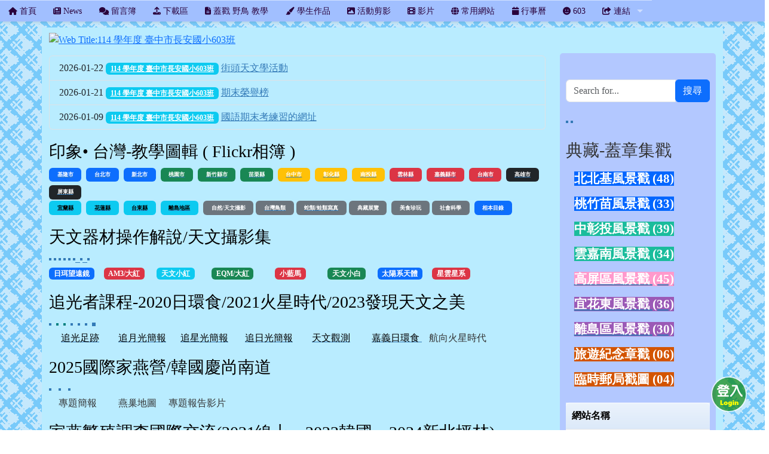

--- FILE ---
content_type: text/html; charset=UTF-8
request_url: https://class.tn.edu.tw/modules/tad_web/index.php?WebID=255
body_size: 30161
content:
<!DOCTYPE html>
<html lang="zh-TW">
    <head>
                <!--目前$_SESSION['bootstrap']="5"; -->
        <!--將目前的資料夾名稱，設定為樣板標籤變數 theme_name-->
                <!--目前佈景=for_tad_web_theme -->
        
        <meta charset="UTF-8">
        <meta name="viewport" content="width=device-width, initial-scale=1.0, shrink-to-fit=no">
        <meta http-equiv="X-UA-Compatible" content="ie=edge">

        
        <meta name="robots" content="index,follow">
        <meta name="keywords" content="班網輕鬆架 , 班級網頁 , 班網 , 優學網 , 班級網站 , xoops , 輕鬆架">
        <meta name="description" content="「班網輕鬆架」服務提供全國各教育單位教師建立班級網頁使用，一位教師只要申請一個網站便可永久使用，界面操作簡單，設定彈性，功能豐富，沒有廣告，所有教學資料可長期累積，變成專屬的教學資源，不需隨著班級異動得全部重新來過。歡迎各級教師申請使用。">
        <meta name="rating" content="general">
        <meta name="author" content="XOOPS">
        <meta name="copyright" content="Copyright @ 2001-2012">
        <meta name="generator" content="XOOPS">
        <meta property="og:title" content="蓋幫傳奇 - 114 學年度 臺中市長安國小603班">
        <meta property="og:type" content="website">


        <meta property="og:image" content="https://class.tn.edu.tw/uploads/tad_web/255/header_480.png">
        <meta property="og:site_name" content="蓋幫傳奇">
        <meta property="og:description" content="蓋幫傳奇">
        <!-- 網站的標題及標語 -->
        <title>蓋幫傳奇 - 114 學年度 臺中市長安國小603班</title>

        
                <!-- Rss -->
        <link rel="alternate" type="application/rss+xml" title="RSS" href="https://class.tn.edu.tw/backend.php">
        <!-- icon -->
        <link href="https://class.tn.edu.tw/favicon.ico" rel="SHORTCUT ICON">
        <!-- Sheet Css -->
        <link rel="stylesheet" type="text/css" media="all" title="Style sheet" href="https://class.tn.edu.tw/xoops.css">
        <!-- XOOPS theme Sheet Css -->
        <link rel="stylesheet" type="text/css" media="all" title="Style sheet" href="https://class.tn.edu.tw/themes/for_tad_web_theme/css/xoops.css">
        <link href="https://class.tn.edu.tw/modules/tadtools/bootstrap5/css/bootstrap.css" rel="stylesheet" media="all">
        <!-- theme_color=  -->

        <!-- SmartMenus core CSS (required) -->
        <link href="https://class.tn.edu.tw/modules/tadtools/smartmenus/css/sm-core-css.css" media="all" rel="stylesheet">
        <!-- "sm-blue" menu theme (optional, you can use your own CSS, too) -->
                <!-- Theme Sheet Css -->
        <link rel="stylesheet" type="text/css" media="all" href="https://class.tn.edu.tw/themes/for_tad_web_theme/css/style.css">
        <link href="https://class.tn.edu.tw/modules/tadtools/css/iconize.css" rel="stylesheet" media="screen" type="text/css" />
        <link rel="stylesheet" type="text/css" media="all"  href="https://class.tn.edu.tw/themes/for_tad_web_theme//css/style.css" />

        <!-- 給模組套用的樣板標籤 -->
        <script src="https://class.tn.edu.tw/include/xoops.js" type="text/javascript"></script>
<script src="https://class.tn.edu.tw/themes/for_tad_web_theme/language/tchinese_utf8/script.js" type="text/javascript"></script>
<script src="https://class.tn.edu.tw/browse.php?Frameworks/jquery/jquery.js" type="text/javascript"></script>
<script src="https://class.tn.edu.tw/modules/tadtools/jquery/jquery-migrate-3.5.2.js" type="text/javascript"></script>
<script src="https://class.tn.edu.tw/browse.php?Frameworks/jquery/plugins/jquery.ui.js" type="text/javascript"></script>
<script src="https://class.tn.edu.tw/modules/tadtools/colorbox/jquery.colorbox.js" type="text/javascript"></script>
<script src="https://class.tn.edu.tw/modules/tadtools/FooTable/js/footable-0.1.js" type="text/javascript"></script>
<script type="text/javascript">
//<![CDATA[

              (function($){
                $(document).ready(function(){
                  $('.footable').footable();
                });
              })(jQuery);
            
//]]></script>
<link rel="stylesheet" href="https://class.tn.edu.tw/language/tchinese_utf8/style.css" type="text/css" />
<link rel="stylesheet" href="https://class.tn.edu.tw/media/font-awesome/css/font-awesome.min.css" type="text/css" />
<link rel="stylesheet" href="https://class.tn.edu.tw/modules/tadtools/jquery/themes/base/jquery.ui.all.css" type="text/css" />
<link rel="stylesheet" href="https://class.tn.edu.tw/modules/tadtools/colorbox/colorbox.css" type="text/css" />
<link rel="stylesheet" href="https://class.tn.edu.tw/modules/tadtools/css/xoops.css" type="text/css" />
<link rel="stylesheet" href="https://class.tn.edu.tw/modules/tadtools/css/fontawesome6/css/all.min.css" type="text/css" />
<link rel="stylesheet" href="https://class.tn.edu.tw/modules/tad_web/css/module.css" type="text/css" />
<link rel="stylesheet" href="https://class.tn.edu.tw/modules/tadtools/FooTable/css/footable-0.1.css" type="text/css" />



        <style>
                            body{
                font-family: "Microsoft JhengHei UI";
                background-color: #ffffff;                                                            background-image: url('https://class.tn.edu.tw/modules/tad_web/images/bg/th-plaid-background2.gif');
                                                                                    background-position: left top;                                }
            
            .sf-menu a{
                color: #29003b;
            }
            .sf-menu a:hover{
                color: #ffffff;
            }

            .sf-menu{
                width: 100%;
                float: none;
                box-shadow: 0 5px 5px -3px rgba(0, 0, 0, 0.1);
            }
            .sf-menu, .sf-menu * {
                font-size: 96%;
            }

            #tad_sf_menu{
                background-color: #a1bfff;
                z-index:197;
            }

            .web_center_block {
                color: #333333 ;
            }

            .web_center_block a{
                color: #337AB7 ;
            }

            .web_center_block a:hover{
                color: #0017b4 ;
            }

            .web_center_block h1,.web_center_block h2,.web_center_block h3{
                color: #000000;
                text-shadow: 1px 1px 0 transparent, -1px -1px 0 transparent, 1px -1px 0 transparent, -1px 1px 0 transparent,1px 0px 0 transparent, -1px 0px 0 transparent, 0px -1px 0 transparent, 0px 1px 0 transparent;
            }

            .web_side_block {
                color: #333333 ;
            }

            .web_side_block a{
                color: #337AB7 ;
            }

            .web_side_block a:hover{
                color: #27608E ;
            }

            .web_side_block h1,.#web_side_block h2,.web_side_block h3{
                color: #000000;
                text-shadow: 1px 1px 0 #ffffff, -1px -1px 0 #ffffff, 1px -1px 0 #ffffff, -1px 1px 0 #ffffff,1px 0px 0 #ffffff, -1px 0px 0 #ffffff, 0px -1px 0 #ffffff, 0px 1px 0 #ffffff;
            }

            .list-group, .list-group-item, .well{
                background: transparent url('https://class.tn.edu.tw/themes/for_tad_web_theme//images/tran50.png');
            }

            .sf-menu a{
                color: #29003b;
                border-top: none;
            }

            .sf-arrows .sf-with-ul:after {
                border-top-color: #29003b;
            }

            .sf-arrows > li > .sf-with-ul:focus:after,
            .sf-arrows > li:hover > .sf-with-ul:after,
            .sf-arrows > .sfHover > .sf-with-ul:after {
                border-top-color: #ffffff; /* IE8 fallback colour */
            }

            .sf-arrows ul .sf-with-ul:after {
                border-left-color: #29003b;
            }

            .sf-arrows ul li > .sf-with-ul:focus:after,
            .sf-arrows ul li:hover > .sf-with-ul:after,
            .sf-arrows ul .sfHover > .sf-with-ul:after {
                border-left-color: #ffffff;
            }

        </style>
                    <script>
                (function(i,s,o,g,r,a,m){i['GoogleAnalyticsObject']=r;i[r]=i[r]||function(){
                (i[r].q=i[r].q||[]).push(arguments)},i[r].l=1*new Date();a=s.createElement(o),
                m=s.getElementsByTagName(o)[0];a.async=1;a.src=g;m.parentNode.insertBefore(a,m)
                })(window,document,'script','//www.google-analytics.com/analytics.js','ga');

                ga('create', 'UA-61272-4', 'auto');
                ga('send', 'pageview');
            </script>
            </head>

    <body >

                    <link rel="stylesheet" type="text/css" href="https://class.tn.edu.tw/modules/tadtools/themes_common/menu/superfish/css/superfish.css" />

<style type="text/css">
  .sf-menu a {
    color: #29003b;
  }
  .sf-menu li {
    background-color: #a1bfff;
  }
  .sf-menu ul li {
    background-color: #e8fff9;
  }
  .sf-menu ul ul li {
    background-color: #e8fff9;
  }
  .sf-menu li:hover,.sf-menu li.sfHover {
    background-color: #088300;
    color: #ffffff;
  }
</style>
<script type="text/javascript" src="https://class.tn.edu.tw/modules/tadtools/themes_common/menu/superfish/js/hoverIntent.js"></script>
<script type="text/javascript" src="https://class.tn.edu.tw/modules/tadtools/themes_common/menu/superfish/js/superfish.js"></script>
<script type="text/javascript">

$(document).ready(function(){
  $("ul.sf-menu").superfish({
      delay:       500,                            // one second delay on mouseout
      animation:   {opacity:'show',height:'show'},  // fade-in and slide-down animation
      speed:       'fast',                          // faster animation speed
      disableHI:   true,
      autoArrows:  true,                           // disable generation of arrow mark-up
      dropShadows: true                            // disable drop shadows
  });
});

</script>

<ul class="sf-menu" id="tad_sf_menu">
      <li>
      <a href='index.php?WebID=255' target="_self">
        <span><span class="fa fa-home" ></span> 首頁</span>
      </a>
          </li>
       <li>
      <a href='news.php?WebID=255' target="_self">
        <span><span class="fa fa-newspaper" ></span> News</span>
      </a>
          </li>
       <li>
      <a href='discuss.php?WebID=255' target="_self">
        <span><span class="fa fa-comments" ></span> 留言簿</span>
      </a>
          </li>
       <li>
      <a href='files.php?WebID=255' target="_self">
        <span><span class="fa fa-upload" ></span> 下載區</span>
      </a>
          </li>
       <li>
      <a href='page.php?WebID=255' target="_self">
        <span><span class="fa fa-file-text" ></span> 蓋戳 野鳥 教學</span>
      </a>
          </li>
       <li>
      <a href='works.php?WebID=255' target="_self">
        <span><span class="fa fa-paint-brush" ></span> 學生作品</span>
      </a>
          </li>
       <li>
      <a href='action.php?WebID=255' target="_self">
        <span><span class="fa fa-image" ></span> 活動剪影</span>
      </a>
          </li>
       <li>
      <a href='video.php?WebID=255' target="_self">
        <span><span class="fa fa-film" ></span> 影片</span>
      </a>
          </li>
       <li>
      <a href='link.php?WebID=255' target="_self">
        <span><span class="fa fa-globe" ></span> 常用網站</span>
      </a>
          </li>
       <li>
      <a href='calendar.php?WebID=255' target="_self">
        <span><span class="fa fa-calendar" ></span> 行事曆</span>
      </a>
          </li>
       <li>
      <a href='aboutus.php?WebID=255' target="_self">
        <span><span class="fa fa-smile" ></span> 603</span>
      </a>
          </li>
       <li>
      <a href='index.php' target="_blank">
        <span><span class="fa fa-share-from-square" ></span> 連結</span>
      </a>
              <ul>
                      <li>
              <a href='https://class.tn.edu.tw' target="_blank">
                <span><span class="fa fa-share-from-square"></span> 回總覽</span>
              </a>
                          </li>
                       <li>
              <a href='top.php' target="_blank">
                <span><span class="fa fa-chart-column"></span> 排行榜</span>
              </a>
                          </li>
                       <li>
              <a href='https://class.tn.edu.tw/modules/tad_discuss/discuss.php?BoardID=1' target="_blank">
                <span><span class="fa fa-share-from-square"></span> 發問討論區</span>
              </a>
                          </li>
                       <li>
              <a href='https://class.tn.edu.tw/modules/tad_discuss/discuss.php?BoardID=2' target="_blank">
                <span><span class="fa fa-share-from-square"></span> 功能許願池</span>
              </a>
                          </li>
                       <li>
              <a href='https://class.tn.edu.tw/modules/tad_book3/index.php' target="_blank">
                <span><span class="fa fa-share-from-square"></span> 操作教學</span>
              </a>
                          </li>
                   </ul>
          </li>
   </ul>
        
                    <div class="container" id="container" style="background-color: #b9ecff;margin-top: 10px;">
                <div name="top" style="height:1px;"></div>
                <div style="margin-top: 8px;">
                                <script>
            $(function() {
                var screen=$( window ).width();
                if(screen <= 480){
                    $('#head_bg').attr('src','https://class.tn.edu.tw/uploads/tad_web/255/header_480.png');
                }else{
                    $('#head_bg').attr('src','https://class.tn.edu.tw/uploads/tad_web/255/header.png');
                }
            });
        </script>
        <a href="index.php?WebID=255"><img src="https://class.tn.edu.tw/uploads/tad_web/255/header.png" alt="Web Title:114 學年度 臺中市長安國小603班" id="head_bg" class="img-rounded img-fluid img-resopnsive" style="margin-bottom: 10px;width:100%;"><span class="sr-only visually-hidden">114 學年度 臺中市長安國小603班</span></a>
    
    <link rel="stylesheet" href="https://class.tn.edu.tw/modules/tad_web/class/Slide-Push-Menus/css/style.css">
<style>
    #c-button--slide-right{
    width: 60px;
    height: 60px;
    position: fixed;
    bottom: 30px;
    right: 30px;
    cursor: pointer;
    z-index: 199;
    background: transparent url('images/login.png');
    }

    #c-button--slide-right:hover{
    width: 90px;
    height: 90px;
    bottom: 15px;
    right: 15px;
    background: transparent url('images/login_hover.png');
    }
</style>

<div id="o-wrapper">
    <div id="c-button--slide-right"></div>
</div>


<nav id="c-menu--slide-right" class="c-menu c-menu--slide-right">
    <button class="c-menu__close">關閉選單 &rarr;</button>
    <div style="margin-left:10px;">
                    <script type="text/javascript">
                $(document).ready(function() {

                    $("#login_method").on('change', function(event) {
                    var opt=$("#login_method").val();
                    if(opt=="openid_login"){
                        $("#openid_login").show();
                        $("#student_login").hide();
                        $("#xoops_login").hide();
                        $("#parent_login").hide();

                    }else if(opt=="student_login"){
                        $("#openid_login").hide();
                        $("#student_login").show();
                        $("#xoops_login").hide();
                        $("#parent_login").hide();

                    }else if(opt=="parent_login"){
                        $("#openid_login").hide();
                        $("#student_login").hide();
                        $("#xoops_login").hide();
                        $("#parent_login").show();

                    }else{
                        $("#openid_login").hide();
                        $("#student_login").hide();
                        $("#xoops_login").show();
                        $("#parent_login").hide();
                    }
                    });

                    $("#select_mems").on('change', function(event) {
                    if($("#select_mems").val()!=''){
                        $('#parent_login_div').show();
                    }else{
                        $('#parent_login_div').hide();
                    }
                    });
                });
            </script>

            <div class="my-border">
                <select id="login_method" class="form-control form-select" style="margin-bottom: 10px;" title="search">
                                        <option value="openid_login">網站擁有者 OpenID 登入</option>
                                        <option value="xoops_login">一般XOOPS登入</option>
                    <option value="student_login">學生帳號登入</option>
                                        <option value="parent_login">家長登入</option>
                                    </select>

                <form action="https://class.tn.edu.tw/user.php" method="post" role="form" id="xoops_login" style="display: none;">
                    <div class="form-group row mb-3">
                        <label class="col-md-4 col-form-label text-sm-right text-sm-end control-label" for="uname">
                            帳號
                        </label>
                        <div class="col-md-8">
                            <input type="text" name="uname"  id="uname" placeholder="請輸入帳號"  class="form-control">
                        </div>
                    </div>

                    <div class="form-group row mb-3">
                        <label class="col-md-4 col-form-label text-sm-right text-sm-end control-label" for="pass">
                            密碼
                        </label>
                        <div class="col-md-8">
                        <input type="password" name="pass" id="pass" placeholder="請輸入密碼" class="form-control">
                        </div>
                    </div>

                    <div class="form-group row mb-3">
                        <label class="col-md-4 col-form-label text-sm-right text-sm-end control-label">
                        </label>
                        <div class="col-md-8 d-grid gap-2">
                            <input type="hidden" name="xoops_redirect" value="/modules/tad_web/index.php?WebID=255">
                            <input type="hidden" name="rememberme" value="On">
                            <input type="hidden" name="op" value="login">
                            <button type="submit" class="btn btn-primary btn-block">登入</button>
                        </div>
                    </div>
                    <p><a href="https://class.tn.edu.tw/user.php?op=logout&xoops_redirect=%2Fmodules%2Ftad_web%2Findex.php%3FWebID%3D255" class="btn btn-sm btn-danger">若無法看見「網站擁有者 OpenID 登入」請按此登出，再登入即可</a></p>
                </form>

                <form action="aboutus.php" method="post" enctype="multipart/form-data" role="form" id="student_login" style="display: none;">
                    <div class="form-group row mb-3">
                        <label class="col-md-4 col-form-label text-sm-right text-sm-end control-label">
                            學生帳號
                        </label>
                        <div class="col-md-8 controls">
                            <input class="form-control" type="text" name="MemUname" title="請輸入學生帳號" placeholder="請輸入學生帳號">
                        </div>
                    </div>
                    <div class="form-group row mb-3">
                        <label class="col-md-4 col-form-label text-sm-right text-sm-end control-label">
                            學生密碼
                        </label>
                        <div class="col-md-8 controls">
                            <input class="form-control" type="password" name="MemPasswd" title="請輸入學生密碼" placeholder="請輸入學生密碼">
                        </div>
                    </div>

                    <div class="form-group row mb-3">
                        <label class="col-md-4 col-form-label text-sm-right text-sm-end control-label">
                        </label>
                        <div class="col-md-8 d-grid gap-2">
                            <input type="hidden" name="WebID" value="255">
                            <input type="hidden" name="op" value="mem_login">
                            <button type="submit" class="btn btn-success btn-block">登入</button>
                        </div>
                    </div>
                </form>

                <form action="aboutus.php" method="post" enctype="multipart/form-data" role="form" id="parent_login" style="display: none;">
                    <div class="form-group row mb-3">
                        <label class="sr-only visually-hidden">
                        </label>
                        <div class="col-md-12 controls">
                            
        <script>
        $(function() {
            
            $('#loginCateID').on('change', function(){
                
                
                $.post('https://class.tn.edu.tw/modules/tad_web/plugins/aboutus/get_mems.php', { op: 'get_parents', WebID: '255', CateID: $('#loginCateID').val()}, function(data){
            $('#select_mems').html(data);
            $('#select_mems').show();
        });
            });
            $('#add_cate').click(function(){
                $('#cate_menu').hide();
                $('#newCate').hide();
                $('#newCateName').show();
                $('#showMenu').show();
            });
            $('#show_menu').click(function(){
                $('#cate_menu').show();
                $('#newCate').show();
                $('#newCateName').hide();
                $('#showMenu').hide();
            });
        });
        </script>
        <div class="row" style="margin-bottom: 10px;">
            
            
            <div id='cate_menu' class="col-sm-12">
                <select name='CateID' id='loginCateID' title='Select cate' class=' form-control form-select' >
        <option value=''>選擇班級</option>
        <option value='442' selected>104 學年度 臺中市市立長安國小社會科任</option><option value='3515' selected>106 學年度 臺中市長安國小604班</option><option value='21498' selected>108學年度 臺中市長安國小602班</option><option value='40911' selected>110 學年度 台中市長安國小605班</option><option value='53377' selected>112 學年度 台中市長安國小601班</option><option value='61240' selected>114 學年度 臺中市長安國小603班</option>
        </select>
            </div>
            
            
            
        </div>
        
                        </div>
                    </div>
                    <div class="form-group row mb-3">
                        <label class="sr-only visually-hidden">
                        </label>
                        <div class="col-md-12 controls">
                            <select name='MemID' id='select_mems' title='select mems' class='form-control form-select' style="display:none;"></select>
                        </div>
                    </div>

                    <div id="parent_login_div" style="display:none;">
                        <div class="form-group row mb-3">
                            <label class="col-md-3 col-form-label text-sm-right text-sm-end control-label">
                                密碼
                            </label>
                            <div class="col-md-9 controls">
                                <input class="form-control" type="password" name="ParentPasswd" title="請輸入密碼" placeholder="請輸入密碼">
                            </div>
                        </div>

                        <div class="form-group row mb-3">
                            <label class="sr-only visually-hidden">
                            </label>
                            <div class="col-md-12 d-grid gap-2">
                                <input type="hidden" name="WebID" value="255">
                                <input type="hidden" name="op" value="parent_login">
                                <button type="submit" class="btn btn-success btn-block">登入</button>
                            </div>
                        </div>
                    </div>

                                            <div class="text-center">
                            <a href="aboutus.php?WebID=255&op=forget_parent_passwd">忘記密碼</a>
                            |
                            <a href="aboutus.php?WebID=255&op=parents_account">申請家長帳號</a>
                        </div>
                                    </form>

                                    <div id="openid_login" style="margin: 0px auto;">
                                            <a href="https://accounts.google.com/o/oauth2/auth?response_type=code&redirect_uri=https%3A%2F%2Fclass.tn.edu.tw%2Fmodules%2Ftad_login%2Findex.php&client_id=3329962399-ralaj9a3rdgqlppnif4il8cfurb5l4eg.apps.googleusercontent.com&scope=https%3A%2F%2Fwww.googleapis.com%2Fauth%2Fuserinfo.profile+https%3A%2F%2Fwww.googleapis.com%2Fauth%2Fuserinfo.email&access_type=offline&approval_prompt=auto" style="padding: 3px; margin: 5px; display: inline-block;">
                        <img src="https://class.tn.edu.tw/modules/tad_login/images/google.png" alt="Google OpenID 登入" title="Google OpenID 登入" style="width: 32px; height: 32px;">
                        </a>
                                            <a href="https://class.tn.edu.tw/modules/tad_login/index.php?login&op=kl" style="padding: 3px; margin: 5px; display: inline-block;">
                        <img src="https://class.tn.edu.tw/modules/tad_login/images/kl.png" alt="基隆市 OpenID 登入" title="基隆市 OpenID 登入" style="width: 32px; height: 32px;">
                        </a>
                                            <a href="https://class.tn.edu.tw/modules/tad_login/index.php?login&op=ntpc" style="padding: 3px; margin: 5px; display: inline-block;">
                        <img src="https://class.tn.edu.tw/modules/tad_login/images/ntpc.png" alt="新北市 OpenID 登入" title="新北市 OpenID 登入" style="width: 32px; height: 32px;">
                        </a>
                                            <a href="https://class.tn.edu.tw/modules/tad_login/index.php?login&op=hc" style="padding: 3px; margin: 5px; display: inline-block;">
                        <img src="https://class.tn.edu.tw/modules/tad_login/images/hc.png" alt="新竹市 OpenID 登入" title="新竹市 OpenID 登入" style="width: 32px; height: 32px;">
                        </a>
                                            <a href="https://class.tn.edu.tw/modules/tad_login/index.php?login&op=mlc" style="padding: 3px; margin: 5px; display: inline-block;">
                        <img src="https://class.tn.edu.tw/modules/tad_login/images/mlc.png" alt="苗栗縣 OpenID 登入" title="苗栗縣 OpenID 登入" style="width: 32px; height: 32px;">
                        </a>
                                            <a href="https://class.tn.edu.tw/modules/tad_login/index.php?login&op=cy" style="padding: 3px; margin: 5px; display: inline-block;">
                        <img src="https://class.tn.edu.tw/modules/tad_login/images/cy.png" alt="嘉義市 OpenID 登入" title="嘉義市 OpenID 登入" style="width: 32px; height: 32px;">
                        </a>
                                            <a href="https://class.tn.edu.tw/modules/tad_login/index.php?login&op=tn" style="padding: 3px; margin: 5px; display: inline-block;">
                        <img src="https://class.tn.edu.tw/modules/tad_login/images/tn.png" alt="臺南市 OpenID 登入" title="臺南市 OpenID 登入" style="width: 32px; height: 32px;">
                        </a>
                                            <a href="https://class.tn.edu.tw/modules/tad_login/index.php?login&op=kh" style="padding: 3px; margin: 5px; display: inline-block;">
                        <img src="https://class.tn.edu.tw/modules/tad_login/images/kh.png" alt="高雄市 OpenID 登入" title="高雄市 OpenID 登入" style="width: 32px; height: 32px;">
                        </a>
                                            <a href="https://class.tn.edu.tw/modules/tad_login/index.php?login&op=ptc" style="padding: 3px; margin: 5px; display: inline-block;">
                        <img src="https://class.tn.edu.tw/modules/tad_login/images/ptc.png" alt="屏東縣 OpenID 登入" title="屏東縣 OpenID 登入" style="width: 32px; height: 32px;">
                        </a>
                                            <a href="https://class.tn.edu.tw/modules/tad_login/index.php?login&op=ilc" style="padding: 3px; margin: 5px; display: inline-block;">
                        <img src="https://class.tn.edu.tw/modules/tad_login/images/ilc.png" alt="宜蘭縣 OpenID 登入" title="宜蘭縣 OpenID 登入" style="width: 32px; height: 32px;">
                        </a>
                                            <a href="https://class.tn.edu.tw/modules/tad_login/index.php?login&op=hlc" style="padding: 3px; margin: 5px; display: inline-block;">
                        <img src="https://class.tn.edu.tw/modules/tad_login/images/hlc.png" alt="花蓮縣 OpenID 登入" title="花蓮縣 OpenID 登入" style="width: 32px; height: 32px;">
                        </a>
                                            <a href="https://class.tn.edu.tw/modules/tad_login/index.php?login&op=ttct" style="padding: 3px; margin: 5px; display: inline-block;">
                        <img src="https://class.tn.edu.tw/modules/tad_login/images/ttct.png" alt="台東縣 OpenID 登入" title="台東縣 OpenID 登入" style="width: 32px; height: 32px;">
                        </a>
                                            <a href="https://class.tn.edu.tw/modules/tad_login/index.php?login&op=phc" style="padding: 3px; margin: 5px; display: inline-block;">
                        <img src="https://class.tn.edu.tw/modules/tad_login/images/phc.png" alt="澎湖縣 OpenID 登入" title="澎湖縣 OpenID 登入" style="width: 32px; height: 32px;">
                        </a>
                                            <a href="https://class.tn.edu.tw/modules/tad_login/index.php?login&op=km" style="padding: 3px; margin: 5px; display: inline-block;">
                        <img src="https://class.tn.edu.tw/modules/tad_login/images/km.png" alt="金門縣 OpenID 登入" title="金門縣 OpenID 登入" style="width: 32px; height: 32px;">
                        </a>
                                            <a href="https://class.tn.edu.tw/modules/tad_login/index.php?login&op=mt" style="padding: 3px; margin: 5px; display: inline-block;">
                        <img src="https://class.tn.edu.tw/modules/tad_login/images/mt.png" alt="連江縣 OpenID 登入" title="連江縣 OpenID 登入" style="width: 32px; height: 32px;">
                        </a>
                                            <a href="https://class.tn.edu.tw/modules/tad_login/index.php?login&op=hcc_oidc" style="padding: 3px; margin: 5px; display: inline-block;">
                        <img src="https://class.tn.edu.tw/modules/tad_login/images/oidc/hcc.png" alt="新竹縣 OIDC 登入" title="新竹縣 OIDC 登入" style="width: 32px; height: 32px;">
                        </a>
                                        </div>
                                            <div class="alert alert-warning">
                            若登入有問題，請參考：<a href="https://class.tn.edu.tw/modules/tadnews/index.php?ncsn=1&nsn=22" target="_blank">無法登入管理網站之處理方法</a>
                        </div>
                                                </div>
            </div>
</nav>

<div id="c-mask" class="c-mask"></div><!-- /c-mask -->

<script src="https://class.tn.edu.tw/modules/tad_web/class/Slide-Push-Menus/js/menu.js"></script>

<script>
    /**
    * Slide right instantiation and action.
    */
    var slideRight = new Menu({
        wrapper: '#o-wrapper',
        type: 'slide-right',
        menuOpenerClass: '.c-button',
        maskId: '#c-mask'
    });

    var slideRightBtn = document.querySelector('#c-button--slide-right');

    slideRightBtn.addEventListener('click', function(e) {
        e.preventDefault;
        slideRight.open();
    });
</script>
                </div>
                <div class="row">
                                                        <div class="col-sm-9 web_center_block" id="web_center_block">
                                                                    <div class="tad_web_block">
        <!-- News 最新消息 -->
                                                        <ul class="list-group">
                                                                                <li class="list-group-item">
                        2026-01-22
                                                    <span class="badge badge-info bg-info"><a href="news.php?WebID=255&CateID=61240" style="color: #FFFFFF;">114 學年度 臺中市長安國小603班</a></span>
                                                <a href="news.php?WebID=255&NewsID=74858">街頭天文學活動</a>
                        
                                                                    </li>
                                                                                                <li class="list-group-item">
                        2026-01-21
                                                    <span class="badge badge-info bg-info"><a href="news.php?WebID=255&CateID=61240" style="color: #FFFFFF;">114 學年度 臺中市長安國小603班</a></span>
                                                <a href="news.php?WebID=255&NewsID=74857">期末榮譽榜</a>
                        
                                                                    </li>
                                                                                                <li class="list-group-item">
                        2026-01-09
                                                    <span class="badge badge-info bg-info"><a href="news.php?WebID=255&CateID=61240" style="color: #FFFFFF;">114 學年度 臺中市長安國小603班</a></span>
                                                <a href="news.php?WebID=255&NewsID=74683">國語期末考練習的網址</a>
                        
                                                                    </li>
                                    </ul>
                        
            </div>
                                <div class="tad_web_block">
        <!-- 印象• 台灣-教學圖輯 ( Flickr相簿 ) -->
                                <h3>印象• 台灣-教學圖輯 ( Flickr相簿 )</h3>    <div>
    <div><span style="font-size: 1rem;"><strong><span class="label label-primary badge badge-primary bg-primary"><span class="badge badge-primary"><a href="https://www.flickr.com/photos/panda670928/collections/72157695597149150/" target="_blank"><span style="color:#FFFFFF;"><span class="label label-primary">基隆市</span></span></a></span></span>&nbsp;&nbsp;<span class="label label-primary badge badge-primary bg-primary"><span class="badge badge-primary"><a href="https://www.flickr.com/photos/panda670928/collections/72157695347491140/" target="_blank"><span style="color:#FFFFFF;"><span class="label label-primary">台北市</span></span></a></span></span>&nbsp; <span class="label label-primary badge badge-primary bg-primary"><span class="badge badge-primary"><a href="https://www.flickr.com/photos/panda670928/collections/72157698222743502/" target="_blank"><span style="color:#FFFFFF;"><span class="label label-primary">新北市</span></span></a></span></span>&nbsp; <span class="label label-success badge badge-success bg-success"><span class="badge badge-primary"><a href="https://www.flickr.com/photos/163931878@N03/collections/72157701145831065/" target="_blank"><span style="color:#FFFFFF;"><span class="label label-primary">桃園市</span></span></a></span></span>&nbsp; <span class="label label-success badge badge-success bg-success"><span class="badge badge-primary"><a href="https://www.flickr.com/photos/163931878@N03/collections/72157699552131801/" target="_blank"><span style="color:#FFFFFF;"><span class="label label-primary">新竹縣市</span></span></a></span></span>&nbsp; <span class="label label-success badge badge-success bg-success"><span class="badge badge-success"><a href="https://www.flickr.com/photos/panda670928/collections/72157715261791707/" target="_blank"><span style="color:#FFFFFF;">苗栗縣</span></a></span></span>&nbsp;&nbsp;<span class="label label-warning badge badge-warning bg-warning"><span class="badge badge-success"><a href="https://www.flickr.com/photos/163931878@N03/collections/72157697146379692/" target="_blank"><span style="color:#FFFFFF;"><span class="label label-success">台中市</span></span></a></span></span>&nbsp; <span class="label label-warning badge badge-warning bg-warning"><span class="badge badge-success"><a href="https://www.flickr.com/photos/163931878@N03/collections/72157700854073494/" target="_blank"><span style="color:#FFFFFF;"><span class="label label-success">彰化縣</span></span></a></span></span>&nbsp; <span class="label label-warning badge badge-warning bg-warning"><span class="badge badge-success"><a href="https://www.flickr.com/photos/163931878@N03/collections/72157699542242931/" target="_blank"><span style="color:#FFFFFF;"><span class="label label-success">南投縣</span></span></a></span></span>&nbsp;&nbsp;<span class="label label-danger badge badge-danger bg-danger"><span class="badge badge-success"><a href="https://www.flickr.com/photos/163931878@N03/collections/72157695293433790/" target="_blank"><span style="color:#FFFFFF;"><span class="label label-success">雲林縣</span></span></a></span></span>&nbsp;&nbsp;<span class="label label-danger badge badge-danger bg-danger"><span class="badge badge-info"><a href="https://www.flickr.com/photos/163931878@N03/collections/72157699984728804/" target="_blank"><span style="color:#FFFFFF;"><span class="label label-info">嘉義縣市</span></span></a></span></span>&nbsp; <span class="label label-danger badge badge-danger bg-danger"><span class="badge badge-info"><a href="https://www.flickr.com/photos/163931878@N03/collections/72157697122225162/" target="_blank"><span style="color:#FFFFFF;"><span class="label label-info">台南市</span></span></a></span></span>&nbsp; <span class="label label-default badge badge-dark bg-dark"><span class="badge badge-info"><a href="https://www.flickr.com/photos/163931878@N03/collections/72157672434071648/" target="_blank"><span style="color:#FFFFFF;"><span class="label label-info">高雄市</span></span></a></span></span>&nbsp; <span class="label label-default badge badge-dark bg-dark"><span class="badge badge-info"><a href="https://www.flickr.com/photos/163931878@N03/collections/72157699984708064/" target="_blank"><span style="color:#FFFFFF;"><span class="label label-info">屏東縣</span></span></a></span></span>&nbsp;&nbsp;</strong><a href="https://www.flickr.com/photos/163931878@N03/collections/72157699544727171/" style="font-family: var(--bs-body-font-family); text-align: var(--bs-body-text-align); font-size: 1.13rem; font-weight: bolder; background-color: var(--bs-body-bg);" target="_blank"><span class="sr-only" style="display: inline !important;">link to https://www.flickr.com/photos/163931878@N03/collections/72157699544727171/ \_blank</span></a><strong><span class="label label-info badge badge-info bg-info"></span></strong></span></div>

<div><span style="font-size: 1rem;"><strong><span class="label label-info badge badge-info bg-info"><span class="badge badge-warning"><a href="https://www.flickr.com/photos/163931878@N03/collections/72157699544727171/" target="_blank"><span style="color:#000000;"><span class="label label-warning">宜蘭縣</span></span></a></span></span>&nbsp; <span class="label label-info badge badge-info bg-info"><span class="badge badge-warning"><a href="https://www.flickr.com/photos/panda670928/collections/72157715030255356/" target="_blank"><span style="color:#000000;">花蓮縣</span></a></span></span>&nbsp; <span class="label label-info badge badge-info bg-info"><span class="badge badge-warning"><a href="https://www.flickr.com/photos/panda670928/collections/72157715031858817/" target="_blank"><span style="color:#000000;">台東縣</span></a></span></span>&nbsp;&nbsp;<span class="label label-info badge badge-info bg-info"><span class="badge badge-warning"><a href="https://www.flickr.com/photos/163931878@N03/collections/72157695299503790/" target="_blank"><span style="color:#000000;"><span class="label label-warning">離島地區</span></span></a></span></span>&nbsp; <span class="label label-default badge badge-secondary bg-secondary"><a href="https://www.flickr.com/photos/panda670928/collections/72157719653650161/" target="_blank"><span class="badge badge-info">自然/天文攝影</span></a></span>&nbsp;<span class="label label-default badge badge-secondary bg-secondary"><span class="badge badge-info"><a href="https://www.flickr.com/photos/panda670928/collections/72157700711063301/" target="_blank"><span style="color:#FFFFFF;">台灣鳥類</span></a></span></span> <span class="label label-default badge badge-secondary bg-secondary"><span class="badge badge-info"><a href="https://www.flickr.com/photos/panda670928/collections/72157719559273211/" target="_blank"><span style="color:#FFFFFF;">蛇類/蛙類寫真</span></a></span></span> <span class="label label-default badge badge-secondary bg-secondary"><a href="https://www.flickr.com/photos/panda670928/collections/72157719651364048/" target="_blank"><span class="badge badge-danger">典藏展覽</span></a></span>&nbsp;&nbsp;<span class="label label-default badge badge-secondary bg-secondary"><a href="https://www.flickr.com/photos/panda670928/collections/72157719660851247/" target="_blank"><span class="badge badge-danger">美食珍玩</span></a></span> <span class="label label-default badge badge-secondary bg-secondary"><a href="https://www.flickr.com/photos/panda670928/collections/72157719703205415/" target="_blank"><span class="badge badge-danger">社會科學</span></a></span>&nbsp;&nbsp;<span class="label label-primary badge badge-primary bg-primary"><span class="badge badge-dark"><a href="https://www.flickr.com/photos/panda670928/collections" target="_blank"><span style="color:#FFFFFF;"><span class="label label-success">相本目錄</span></span></a></span></span></strong></span></div>

</div>        
            </div>
                                <div class="tad_web_block">
        <!-- 天文器材操作解說/天文攝影集 -->
                                <h3>天文器材操作解說/天文攝影集</h3>    <div>
    <div><a href="https://youtu.be/ntsSY6la_XQ" target="_blank"><img alt="" src="https://class.tn.edu.tw/uploads/tad_web/255/block/image/%E9%B3%B3%E5%87%B0%E5%BA%A7%E5%A4%AA%E9%99%BD%E6%97%A5%E7%8F%A5%E6%9C%9B%E9%81%A0%E9%8F%A104.JPG" style="border-width: 2px; border-style: solid; width: 85px; height: 60px;" /><span class="sr-only">link to https://youtu.be/ntsSY6la_XQ _blank</span></a>&nbsp;<a href="https://youtu.be/IIjsOmDFavQ" target="_blank"><img alt="" src="https://class.tn.edu.tw/uploads/tad_web/255/block/image/%E8%AB%A7%E6%B3%A2%E5%BC%8F%E8%B5%A4%E9%81%93%E5%84%80%2B%E5%A4%A7%E7%B4%8501.JPG" style="border-width: 2px; border-style: solid; width: 88px; height: 60px;" /><span class="sr-only">link to https://youtu.be/IIjsOmDFavQ _blank</span></a>&nbsp;<a href="https://youtu.be/UPNR3JjmP5Q" target="_blank"><img alt="" src="https://class.tn.edu.tw/uploads/tad_web/255/block/image/%E5%A4%A9%E6%96%87%E5%B0%8F%E7%B4%8501.JPG" style="border-width: 2px; border-style: solid; width: 90px; height: 60px;" /><span class="sr-only">link to https://youtu.be/UPNR3JjmP5Q _blank</span></a>&nbsp;<a href="https://youtu.be/ya9SxaKwV9w" target="_blank"><img alt="" src="https://class.tn.edu.tw/uploads/tad_web/255/block/image/%E8%B5%A4%E9%81%93%E5%84%80EQM35%2B%E5%A4%A7%E7%B4%8503.JPG" style="border-width: 2px; border-style: solid; width: 90px; height: 60px;" /><span class="sr-only">link to https://youtu.be/ya9SxaKwV9w _blank</span></a>&nbsp;<a href="https://www.youtube.com/watch?v=gqXgUMdaqIY&amp;t=1s" target="_blank"><img alt="" src="https://class.tn.edu.tw/uploads/tad_web/255/block/image/%E5%B0%8F%E8%97%8D%E9%A6%AC%E6%9C%9B%E9%81%A0%E9%8F%A104.JPG" style="border-width: 2px; border-style: solid; width: 90px; height: 60px;" /><span class="sr-only">link to https://www.youtube.com/watch?v=gqXgUMdaqIY&amp;t=1s _blank</span></a>&nbsp;<a href="https://www.youtube.com/watch?v=p-6SwRwpVEg&amp;t=46s" target="_blank"><img alt="" src="https://class.tn.edu.tw/uploads/tad_web/255/block/image/%E5%A4%A9%E6%96%87%E5%B0%8F%E7%99%BD02.JPG" style="border-width: 2px; border-style: solid; width: 90px; height: 60px;" /><span class=sr-only>link to  https://www.youtube.com/watch?v=p-6SwRwpVEg&amp;t=46s _blank</span></a><a href="https://class.tn.edu.tw/modules/tad_web/action.php?WebID=255&amp;ActionID=133731" target="_blank">&nbsp;&nbsp;</a><a href="https://class.tn.edu.tw/modules/tad_web/action.php?WebID=255&amp;ActionID=133730"><img alt="" src="https://class.tn.edu.tw/uploads/tad_web/255/block/image/%E6%9C%A8%E6%98%9F4.jpg" style="border-width: 2px; border-style: solid; width: 86px; height: 60px;" /><span class="sr-only">link to https://class.tn.edu.tw/modules/tad_web/action.php?WebID=255&amp;ActionID=133730</span></a><a href="https://class.tn.edu.tw/modules/tad_web/action.php?WebID=255&amp;ActionID=133731" target="_blank">&nbsp;&nbsp;<img alt="" src="https://class.tn.edu.tw/uploads/tad_web/255/block/image/M31.jpg" style="width: 80px; height: 60px; border-width: 2px; border-style: solid;" /><span class="sr-only">link to https://www.youtube.com/watch?v=p-6SwRwpVEg _blank</span></a></div>

<div><strong><span class="label label-primary badge badge-primary bg-primary">日珥望遠鏡</span>&nbsp; &nbsp; <span class="label label-danger badge badge-danger bg-danger">AM3/大紅</span>&nbsp; &nbsp; &nbsp;<span class="label label-info badge badge-info bg-info">天文小紅</span>&nbsp; &nbsp; &nbsp; &nbsp;<span class="label label-success badge badge-success bg-success">EQM/大紅</span>&nbsp; &nbsp; &nbsp; &nbsp; &nbsp;<span class="label label-danger badge badge-danger bg-danger">小藍馬</span>&nbsp; &nbsp; &nbsp; &nbsp; &nbsp;<span class="label label-success badge badge-success bg-success"> 天文小白</span>&nbsp; &nbsp; &nbsp;<span class="label label-primary badge badge-primary bg-primary">太陽系天體</span>&nbsp; &nbsp; <span class="label label-danger badge badge-danger bg-danger">星雲星系</span></strong></div>

</div>        
            </div>
                                <div class="tad_web_block">
        <!-- 追光者課程-2020日環食/2021火星時代/2023發現天文之美 -->
                                <h3>追光者課程-2020日環食/2021火星時代/2023發現天文之美</h3>    <div>
    <div><span style="color:#008080;"><a href="https://class.tn.edu.tw/modules/tad_web/tag.php?WebID=255&tag=%E5%A4%A9%E6%96%87" target="_blank"><img alt="" src="https://class.tn.edu.tw/uploads/tad_web/255/block/image/@59086_1.jpg" style="border-width: 2px; border-style: solid; width: 100px; height: 56px;" /><span class="sr-only">link to https://class.tn.edu.tw/modules/tad_web/tag.php?WebID=255&tag=%E5%A4%A9%E6%96%87 \</span></a>  </span><a href="https://class.tn.edu.tw/uploads/tad_web/tmp/3101671/%E8%BF%BD%E5%85%89%E8%80%8501-%E6%98%8E%E6%9C%88%E5%B9%BE%E6%99%82%E6%9C%89.pdf#%E8%BF%BD%E5%85%89%E8%80%8501-%E6%98%8E%E6%9C%88%E5%B9%BE%E6%99%82%E6%9C%89.pdf" target="_blank"><span style="color:#008080;"><img alt="" src="https://class.tn.edu.tw/uploads/tad_web/255/block/image/01-%E6%98%8E%E6%9C%88%E5%B9%BE%E6%99%82%E6%9C%89-2%E5%A0%82.jpg" style="border-width: 2px; border-style: solid; width: 100px; height: 56px;" /></span><span class="sr-only">link to https://class.tn.edu.tw/uploads/tad_web/tmp/3101671/%E8%BF%BD%E5%85%89%E8%80%8501-%E6%98%8E%E6%9C%88%E5%B9%BE%E6%99%82%E6%9C%89.pdf#%E8%BF%BD%E5%85%89%E8%80%8501-%E6%98%8E%E6%9C%88%E5%B9%BE%E6%99%82%E6%9C%89.pdf \</span></a>  <a href="https://class.tn.edu.tw/uploads/tad_web/tmp/3101672/%E8%BF%BD%E5%85%89%E8%80%8502-%E6%98%9F%E5%BA%A7%E8%88%87%E7%A5%9E%E8%A9%B1.pdf#%E8%BF%BD%E5%85%89%E8%80%8502-%E6%98%9F%E5%BA%A7%E8%88%87%E7%A5%9E%E8%A9%B1.pdf" target="_blank"><span style="color:#008080;"><img alt="" src="https://class.tn.edu.tw/uploads/tad_web/255/block/image/02-%E6%98%9F%E5%BA%A7%E8%88%87%E7%A5%9E%E8%A9%B1-108.10.22.jpg" style="border-width: 2px; border-style: solid; width: 100px; height: 56px;" /></span><span class="sr-only">link to https://class.tn.edu.tw/uploads/tad_web/tmp/3101672/%E8%BF%BD%E5%85%89%E8%80%8502-%E6%98%9F%E5%BA%A7%E8%88%87%E7%A5%9E%E8%A9%B1.pdf#%E8%BF%BD%E5%85%89%E8%80%8502-%E6%98%9F%E5%BA%A7%E8%88%87%E7%A5%9E%E8%A9%B1.pdf \</span></a>  <span style="color:#008080;"><a href="https://class.tn.edu.tw/uploads/tad_web/tmp/3101673/%E8%BF%BD%E5%85%89%E8%80%8503-%E6%8E%A2%E7%B4%A2%E5%A4%AA%E9%99%BD.pdf#%E8%BF%BD%E5%85%89%E8%80%8503-%E6%8E%A2%E7%B4%A2%E5%A4%AA%E9%99%BD.pdf" target="_blank"><img alt="" src="https://class.tn.edu.tw/uploads/tad_web/255/block/image/03-%E6%8E%A2%E7%B4%A2%E5%A4%AA%E9%99%BD-108.11.25%E5%AE%8C%E6%88%90.jpg" style="border-width: 2px; border-style: solid; width: 100px; height: 56px;" /><span class="sr-only">link to https://class.tn.edu.tw/uploads/tad_web/tmp/3101673/%E8%BF%BD%E5%85%89%E8%80%8503-%E6%8E%A2%E7%B4%A2%E5%A4%AA%E9%99%BD.pdf#%E8%BF%BD%E5%85%89%E8%80%8503-%E6%8E%A2%E7%B4%A2%E5%A4%AA%E9%99%BD.pdf \</span></a>  <a href="https://class.tn.edu.tw/uploads/tad_web/tmp/3119828/%E8%BF%BD%E5%85%89%E8%80%8504-%E5%A4%A9%E6%96%87%E8%A7%80%E6%B8%AC(%E6%97%A5%E6%9C%88%E9%A3%9F%20%E9%BB%91%E5%AD%90).pdf#%E8%BF%BD%E5%85%89%E8%80%8504-%E5%A4%A9%E6%96%87%E8%A7%80%E6%B8%AC(%E6%97%A5%E6%9C%88%E9%A3%9F%20%E9%BB%91%E5%AD%90).pdf" target="_blank"><img alt="" src="https://class.tn.edu.tw/uploads/tad_web/255/block/image/04-%E5%A4%A9%E6%96%87%E8%A7%80%E6%B8%AC-2%E7%AF%80.jpg" style="border-width: 2px; border-style: solid; width: 100px; height: 56px;" /><span class="sr-only">link to https://class.tn.edu.tw/uploads/tad_web/tmp/3119828/%E8%BF%BD%E5%85%89%E8%80%8504-%E5%A4%A9%E6%96%87%E8%A7%80%E6%B8%AC(%E6%97%A5%E6%9C%88%E9%A3%9F%20%E9%BB%91%E5%AD%90).pdf#%E8%BF%BD%E5%85%89%E8%80%8504-%E5%A4%A9%E6%96%87%E8%A7%80%E6%B8%AC(%E6%97%A5%E6%9C%88%E9%A3%9F%20%E9%BB%91%E5%AD%90).pdf \</span></a> </span><a href="https://class.tn.edu.tw/modules/tad_web/tag.php?WebID=255&tag=%E5%A4%A9%E6%96%87" target="_blank"><span class="sr-only" style="display: inline !important;">link to https://class.tn.edu.tw/modules/tad_web/tag.php?WebID=255&tag=%E5%A4%A9%E6%96%87 \</span></a><span style="color:#008080;"> <a href="https://class.tn.edu.tw/uploads/tad_web/tmp/3357505/2020%E5%98%89%E7%BE%A9%E6%97%A5%E7%92%B0%E9%A3%9F.pdf#2020%E5%98%89%E7%BE%A9%E6%97%A5%E7%92%B0%E9%A3%9F.pdf" target="_blank"><img alt="" src="https://class.tn.edu.tw/uploads/tad_web/255/block/image/日環食.JPG" style="border-width: 2px; border-style: solid; width: 100px; height: 56px;" /><span class="sr-only">link to https://class.tn.edu.tw/uploads/tad_web/tmp/3357505/2020%E5%98%89%E7%BE%A9%E6%97%A5%E7%92%B0%E9%A3%9F.pdf#2020%E5%98%89%E7%BE%A9%E6%97%A5%E7%92%B0%E9%A3%9F.pdf \</span></a>  <a href="https://class.tn.edu.tw/uploads/tad_web/tmp/3745088/%E8%88%AA%E5%90%91%E7%81%AB%E6%98%9F%E6%99%82%E4%BB%A3.pdf#%E8%88%AA%E5%90%91%E7%81%AB%E6%98%9F%E6%99%82%E4%BB%A3.pdf" target="_blank"><img alt="" src="https://class.tn.edu.tw/uploads/tad_web/255/block/image/%E8%88%AA%E5%90%91%E7%81%AB%E6%98%9F%E6%99%82%E4%BB%A3.JPG" style="border-width: 3px; border-style: solid; width: 100px; height: 56px;" /><span class="sr-only">link to https://class.tn.edu.tw/uploads/tad_web/tmp/3745088/%E8%88%AA%E5%90%91%E7%81%AB%E6%98%9F%E6%99%82%E4%BB%A3.pdf#%E8%88%AA%E5%90%91%E7%81%AB%E6%98%9F%E6%99%82%E4%BB%A3.pdf \</span></a></span></div>

<p><span style="font-size: 1rem;"><span style="color:#000000;">     <span class="label label-primary"><a href="https://class.tn.edu.tw/modules/tad_web/tag.php?WebID=255&tag=%E5%A4%A9%E6%96%87" target="_blank"><span style="color:#000000;">追光足跡</span></a></span>        </span><span class="label label-primary"><a href="https://class.tn.edu.tw/uploads/tad_web/tmp/3101671/%E8%BF%BD%E5%85%89%E8%80%8501-%E6%98%8E%E6%9C%88%E5%B9%BE%E6%99%82%E6%9C%89.pdf#%E8%BF%BD%E5%85%89%E8%80%8501-%E6%98%8E%E6%9C%88%E5%B9%BE%E6%99%82%E6%9C%89.pdf" target="_blank"><span style="color:#000000;">追月光簡報</span></a><span style="color:#000000;"> </span></span><span style="color:#000000;">     </span><a href="https://class.tn.edu.tw/uploads/tad_web/tmp/3101672/%E8%BF%BD%E5%85%89%E8%80%8502-%E6%98%9F%E5%BA%A7%E8%88%87%E7%A5%9E%E8%A9%B1.pdf#%E8%BF%BD%E5%85%89%E8%80%8502-%E6%98%9F%E5%BA%A7%E8%88%87%E7%A5%9E%E8%A9%B1.pdf" target="_blank"><span style="color:#000000;"><span class="label label-primary">追星光簡報</span></span></a><span style="color:#000000;">       </span><a href="https://class.tn.edu.tw/uploads/tad_web/tmp/3101673/%E8%BF%BD%E5%85%89%E8%80%8503-%E6%8E%A2%E7%B4%A2%E5%A4%AA%E9%99%BD.pdf#%E8%BF%BD%E5%85%89%E8%80%8503-%E6%8E%A2%E7%B4%A2%E5%A4%AA%E9%99%BD.pdf" target="_blank"><span style="color:#000000;"><span class="label label-primary">追日光簡報</span></span></a><span style="color:#000000;">        </span><a href="https://class.tn.edu.tw/uploads/tad_web/tmp/3119828/%E8%BF%BD%E5%85%89%E8%80%8504-%E5%A4%A9%E6%96%87%E8%A7%80%E6%B8%AC(%E6%97%A5%E6%9C%88%E9%A3%9F%20%E9%BB%91%E5%AD%90).pdf#%E8%BF%BD%E5%85%89%E8%80%8504-%E5%A4%A9%E6%96%87%E8%A7%80%E6%B8%AC(%E6%97%A5%E6%9C%88%E9%A3%9F%20%E9%BB%91%E5%AD%90).pdf" target="_blank"><span style="color:#000000;"><span class="label label-primary">天文觀測</span></span></a><span style="color:#000000;">  </span></span><span style="color:#000000;"> </span><span style="color:#000000;">      </span><span class="label label-primary"><a href="https://class.tn.edu.tw/uploads/tad_web/tmp/3357505/2020%E5%98%89%E7%BE%A9%E6%97%A5%E7%92%B0%E9%A3%9F.pdf#2020%E5%98%89%E7%BE%A9%E6%97%A5%E7%92%B0%E9%A3%9F.pdf" target="_blank"><span style="color:#000000;">嘉義日環食 </span></a><span style="color:#000000;"> </span></span>  航向火星時代     <span style="font-size: 1rem;"></span></p>

</div>        
            </div>
                                <div class="tad_web_block">
        <!-- 2025國際家燕營/韓國慶尚南道 -->
                                <h3>2025國際家燕營/韓國慶尚南道</h3>    <div>
    <div><a href="https://class.tn.edu.tw/uploads/tad_web/tmp/5065080/01-專題簡報2025.07.10-完成版3.pdf" target="_blank"><img alt="" src="https://class.tn.edu.tw/uploads/tad_web/255/block/image/01-%E5%B0%88%E9%A1%8C%E7%B0%A1%E5%A0%B12025.07.10-%E5%AE%8C%E6%88%90%E7%89%883.jpg" style="border-width: 2px; border-style: solid; width: 98px; height: 55px;" /><span class="sr-only">link to https://class.tn.edu.tw/uploads/tad_web/tmp/5065080/01-專題簡報2025.07.10-完成版3.pdf _blank</span></a><a href="http://chrome-extension://efaidnbmnnnibpcajpcglclefindmkaj/https://class.tn.edu.tw/uploads/tad_web/tmp/5065080/01-%E5%B0%88%E9%A1%8C%E7%B0%A1%E5%A0%B12025.07.10-%E5%AE%8C%E6%88%90%E7%89%883.pdf" target="_blank"><span class="sr-only">link to http://chrome-extension://efaidnbmnnnibpcajpcglclefindmkaj/https://class.tn.edu.tw/uploads/tad_web/tmp/5065080/01-%E5%B0%88%E9%A1%8C%E7%B0%A1%E5%A0%B12025.07.10-%E5%AE%8C%E6%88%90%E7%89%883.pdf _blank</span></a>&nbsp; &nbsp;<a href="https://www.google.com/maps/d/u/0/viewer?mid=1E_T2X_j9N7PBd7gXuvYnEAyKo_heAOEE&amp;ll=24.16976552345244%2C120.65167920000007&amp;z=16" target="_blank"><img alt="" src="https://class.tn.edu.tw/uploads/tad_web/255/block/image/2025MAP.jpg" style="border-width: 2px; border-style: solid; width: 83px; height: 55px;" /><span class="sr-only">link to https://www.google.com/maps/d/u/0/viewer?mid=1E_T2X_j9N7PBd7gXuvYnEAyKo_heAOEE&amp;ll=24.16976552345244%2C120.65167920000007&amp;z=16 _blank</span></a>&nbsp; &nbsp;<a href="https://youtu.be/GJCrYHg0TGk" target="_blank"><img alt="" src="https://class.tn.edu.tw/uploads/tad_web/255/block/image/114.08.05-4%E5%B0%88%E9%A1%8C%E5%A0%B1%E5%91%8A51.jpg" style="border-width: 2px; border-style: solid; width: 98px; height: 55px;" /><span class=sr-only>link to  https://youtu.be/GJCrYHg0TGk _blank</span></a><a href="https://drive.google.com/file/d/1Ob7DT43lWCJkCwbjKbEtMvtMSSQeY_sK/view?usp=drive_link" target="_blank"><span class="sr-only">link to https://drive.google.com/file/d/1Ob7DT43lWCJkCwbjKbEtMvtMSSQeY_sK/view?usp=drive_link _blank&nbsp;&nbsp;</span></a>&nbsp;&nbsp;</div>

<div>&nbsp; &nbsp; 專題簡報&nbsp; &nbsp; &nbsp; &nbsp; &nbsp;燕巢地圖&nbsp; &nbsp; &nbsp;專題報告影片</div>

</div>        
            </div>
                                <div class="tad_web_block">
        <!-- 家燕繁殖調查國際交流(2021線上、2023韓國、2024新北坪林) -->
                                <h3>家燕繁殖調查國際交流(2021線上、2023韓國、2024新北坪林)</h3>    <div>
    <div><a href="https://class.tn.edu.tw/uploads/tad_web/tmp/3950167/2021%E5%B9%B4%E9%95%B7%E5%AE%89%E5%9C%8B%E5%B0%8F%E5%AE%B6%E7%87%95%E8%AA%BF%E6%9F%A5%E7%B0%A1%E5%A0%B1.pdf#2021%E5%B9%B4%E9%95%B7%E5%AE%89%E5%9C%8B%E5%B0%8F%E5%AE%B6%E7%87%95%E8%AA%BF%E6%9F%A5%E7%B0%A1%E5%A0%B1.pdf" target="_blank"><img alt="" src="https://class.tn.edu.tw/uploads/tad_web/255/block/image/2021%E5%AE%B6%E7%87%951.png" style="width: 105px; height: 59px; border-width: 2px; border-style: solid;" /><span class="sr-only">家燕link to https://class.tn.edu.tw/uploads/tad_web/tmp/3950167/2021%E5%B9%B4%E9%95%B7%E5%AE%89%E5%9C%8B%E5%B0%8F%E5%AE%B6%E7%87%95%E8%AA%BF%E6%9F%A5%E7%B0%A1%E5%A0%B1.pdf#2021%E5%B9%B4%E9%95%B7%E5%AE%89%E5%9C%8B%E5%B0%8F%E5%AE%B6%E7%87%95%E8%AA%BF%E6%9F%A5%E7%B0%A1%E5%A0%B1.pdf \</span></a>&nbsp; &nbsp;<a href="https://youtu.be/ves2jTimsjc" target="_blank"><img alt="" src="https://class.tn.edu.tw/uploads/tad_web/255/block/image/2021%E5%AE%B6%E7%87%953.png" style="border-width: 2px; border-style: solid; width: 105px; height: 59px;" /><span class="sr-only">link to https://youtu.be/ves2jTimsjc \</span></a>&nbsp; &nbsp;<a href="https://www.youtube.com/watch?v=ecFJh_JiiI4" target="_blank"><img alt="" src="https://class.tn.edu.tw/uploads/tad_web/255/block/image/2021%E5%AE%B6%E7%87%952.png" style="width: 105px; height: 68px; border-width: 2px; border-style: solid;" /><span class="sr-only">link to https://www.youtube.com/watch?v=ecFJh_JiiI4 \</span></a><a href="https://www.youtube.com/watch?v=YYQMJlIStxY" target="_blank">&nbsp; &nbsp;<img alt="" src="https://class.tn.edu.tw/uploads/tad_web/255/block/image/112.07.29-5%E6%8B%8D%E7%85%A7%E6%99%82%E9%96%9317.jpg" style="border-width: 2px; border-style: solid; width: 105px; height: 67px;" />&nbsp; &nbsp;</a><a href="https://class.tn.edu.tw/uploads/tad_web/tmp/4759674/2023%E9%95%B7%E5%AE%89%E5%9C%8B%E5%B0%8F%E5%AE%B6%E7%87%95%E7%B0%A1%E5%A0%B1.pdf" target="_blank"><img alt="" src="https://class.tn.edu.tw/uploads/tad_web/255/block/image/0011.png" style="border-width: 2px; border-style: solid; width: 105px; height: 59px;" /><span class="sr-only">link to https://efaidnbmnnnibpcajpcglclefindmkaj/https://class.tn.edu.tw/uploads/tad_web/tmp/4759674/2023%E9%95%B7%E5%AE%89%E5%9C%8B%E5%B0%8F%E5%AE%B6%E7%87%95%E7%B0%A1%E5%A0%B1.pdf \</span></a><a href="http://chrome-extension://efaidnbmnnnibpcajpcglclefindmkaj/https://class.tn.edu.tw/uploads/tad_web/tmp/4759674/2023%E9%95%B7%E5%AE%89%E5%9C%8B%E5%B0%8F%E5%AE%B6%E7%87%95%E7%B0%A1%E5%A0%B1.pdf" target="_blank"><span class="sr-only">link to http://chrome-extension://efaidnbmnnnibpcajpcglclefindmkaj/https://class.tn.edu.tw/uploads/tad_web/tmp/4759674/2023%E9%95%B7%E5%AE%89%E5%9C%8B%E5%B0%8F%E5%AE%B6%E7%87%95%E7%B0%A1%E5%A0%B1.pdf \</span></a><a href="https://www.youtube.com/watch?v=QwJLRDPkC74" target="_blank">&nbsp; &nbsp;<img alt="" src="https://class.tn.edu.tw/uploads/tad_web/255/block/image/2024.JPG" style="width: 89px; height: 59px; border-width: 2px; border-style: solid;" />&nbsp; &nbsp;</a><a href="https://class.tn.edu.tw/uploads/tad_web/tmp/4874295/2024%E5%9C%8B%E9%9A%9B%E5%AE%B6%E7%87%95%E7%87%9F%E5%A0%B1%E5%91%8A.pdf" target="_blank"><img alt="" src="https://class.tn.edu.tw/uploads/tad_web/255/block/image/2024%E5%9C%8B%E9%9A%9B%E5%AE%B6%E7%87%95%E7%87%9F.jpg" style="width: 105px; height: 59px; border-width: 2px; border-style: solid;" /><span class="sr-only">link to https://class.tn.edu.tw/uploads/tad_web/tmp/4874295/2024%E5%9C%8B%E9%9A%9B%E5%AE%B6%E7%87%95%E7%87%9F%E5%A0%B1%E5%91%8A.pdf \</span></a><a href="https://www.youtube.com/watch?v=QwJLRDPkC74" target="_blank"><span class="sr-only">link to https://efaidnbmnnnibpcajpcglclefindmkaj/https://class.tn.edu.tw/uploads/tad_web/tmp/4759674/2023%E9%95%B7%E5%AE%89%E5%9C%8B%E5%B0%8F%E5%AE%B6%E7%87%95%E7%B0%A1%E5%A0%B1.pdf \</span></a><a href="https://chrome-extension://efaidnbmnnnibpcajpcglclefindmkaj/https://class.tn.edu.tw/uploads/tad_web/tmp/4759674/2023%E9%95%B7%E5%AE%89%E5%9C%8B%E5%B0%8F%E5%AE%B6%E7%87%95%E7%B0%A1%E5%A0%B1.pdf" target="_blank"><span class="sr-only">link to https://youtu.be/ecFJh_JiiI4 \</span></a><span style=""><span style="text-wrap: nowrap; background-color: rgb(13, 110, 253);"></span></span></div>

<div>&nbsp; &nbsp; <span class="label label-primary badge badge-primary bg-primary">簡報2021</span>&nbsp; &nbsp; &nbsp; &nbsp; &nbsp;<span class="label label-primary badge badge-primary bg-primary">專題報告2021</span>&nbsp; &nbsp; &nbsp; <span class="label label-primary badge badge-primary bg-primary">明天會更好</span>&nbsp; &nbsp; &nbsp; &nbsp; &nbsp;&nbsp;<span class="label label-success badge badge-success bg-success">專題報告2023</span>&nbsp; &nbsp; &nbsp; &nbsp;<span class="label label-success badge badge-success bg-success">簡報2023</span>&nbsp; &nbsp; &nbsp; &nbsp; <span style="color:#000000;"><span class="label label-info badge badge-info bg-info">專題報告2024</span>&nbsp; &nbsp; &nbsp; <span class="label label-info badge badge-info bg-info">簡報2024</span></span><br />
<span class="badge badge-info"></span></div>

</div>        
            </div>
                                <div class="tad_web_block">
        <!-- 2019年國際兒童家燕營&調查成果(韓國慶尚南道) -->
                                <h3>2019年國際兒童家燕營&調查成果(韓國慶尚南道)</h3>    <div>
    <div><span style="color:#0000CD;"><a href="https://www.google.com/maps/d/viewer?mid=1E_T2X_j9N7PBd7gXuvYnEAyKo_heAOEE&ll=24.16976552345244%2C120.6516792000001&z=16" target="_blank"><img alt="" src="https://class.tn.edu.tw/uploads/tad_web/255/block/image/家燕手繪地圖.PNG" style="border-width: 2px; border-style: solid; height: 70px; width: 105px;" /><span class="sr-only">link to https://www.google.com/maps/d/viewer?mid=1E_T2X_j9N7PBd7gXuvYnEAyKo_heAOEE&ll=24.16976552345244%2C120.6516792000001&z=16 \</span></a> </span><span style="color:#0000CD;"><a href="https://class.tn.edu.tw/uploads/tad_web/tmp/2801451/2019%E5%AE%B6%E7%87%95%E7%B9%81%E6%AE%96%E8%AA%BF%E6%9F%A5%E7%B0%A1%E5%A0%B1-%E9%95%B7%E5%AE%89.pdf#2019%E5%AE%B6%E7%87%95%E7%B9%81%E6%AE%96%E8%AA%BF%E6%9F%A5%E7%B0%A1%E5%A0%B1-%E9%95%B7%E5%AE%89.pdf" target="_blank"><img alt="" src="https://class.tn.edu.tw/uploads/tad_web/255/block/image/簡報.PNG" style="border-width: 2px; border-style: solid; width: 105px; height: 70px;" /><span class="sr-only">link to https://class.tn.edu.tw/uploads/tad_web/tmp/2801451/2019%E5%AE%B6%E7%87%95%E7%B9%81%E6%AE%96%E8%AA%BF%E6%9F%A5%E7%B0%A1%E5%A0%B1-%E9%95%B7%E5%AE%89.pdf#2019%E5%AE%B6%E7%87%95%E7%B9%81%E6%AE%96%E8%AA%BF%E6%9F%A5%E7%B0%A1%E5%A0%B1-%E9%95%B7%E5%AE%89.pdf \</span></a> </span><span style="color:#006400;"><a href="https://www.youtube.com/watch?v=a7F1lqJnj7s" target="_blank"><img alt="" src="https://class.tn.edu.tw/uploads/tad_web/255/block/image/IMG_5987.JPG" style="border-width: 2px; border-style: solid; width: 105px; height: 70px;" /><span class="sr-only">link to https://www.youtube.com/watch?v=a7F1lqJnj7s \</span></a> <a href="https://www.youtube.com/watch?v=DKGsidwx-YU&feature=youtu.be" target="_blank"><img alt="" src="https://class.tn.edu.tw/uploads/tad_web/255/block/image/IMG_6296.JPG" style="border-width: 2px; border-style: solid; width: 105px; height: 70px;" /><span class="sr-only">link to https://www.youtube.com/watch?v=DKGsidwx-YU&feature=youtu.be \</span></a> <a href="https://www.youtube.com/watch?v=ffdZrP_TzWs&feature=youtu.be" target="_blank"><img alt="" src="https://class.tn.edu.tw/uploads/tad_web/255/block/image/IMG_6685活動圓滿結束囉.JPG" style="border-width: 2px; border-style: solid; width: 105px; height: 70px;" /><span class="sr-only">link to https://www.youtube.com/watch?v=ffdZrP_TzWs&feature=youtu.be \</span></a> <a href="https://class.tn.edu.tw/modules/tad_web/action.php?WebID=255&ActionID=46772" target="_blank"><img alt="" src="https://class.tn.edu.tw/uploads/tad_web/255/block/image/IMG_6508這一關簡單，請選出最美的景點拍攝.JPG" style="border-width: 2px; border-style: solid; width: 105px; height: 70px;" /><span class="sr-only">link to https://class.tn.edu.tw/modules/tad_web/action.php?WebID=255&ActionID=46772 \</span></a> <a href="https://www.youtube.com/watch?v=Nafy3UsYaE8" target="_blank"><img alt="" src="https://class.tn.edu.tw/uploads/tad_web/255/block/image/家燕影片.png" style="border-width: 2px; border-style: solid; width: 105px; height: 70px;" /><span class="sr-only">link to https://www.youtube.com/watch?v=Nafy3UsYaE8 \</span></a><a href="https://www.youtube.com/watch?v=esk6rF7iHhE" target="_blank"><span class="sr-only">link to https://www.youtube.com/watch?v=esk6rF7iHhE \</span></a></span></div>

<div><span style="font-size: 0.75rem;"><span class="label label-primary">家燕巢Google map</span>     <span class="label label-primary">調查報告成果簡報 </span>    <span class="label label-success">專題分享報告影片</span>     <span class="label label-success">家燕營才藝表演 </span>     <span class="label label-danger">家燕營活動紀實影片</span>    <span class="label label-danger">家燕營活動剪影  </span>       <span class="label label-info">認識家燕生態</span> </span><span style="font-size: 0.75rem;"></span></div>

</div>        
            </div>
                                <div class="tad_web_block">
        <!-- 2018年國際兒童家燕營&調查成果(基隆市) -->
                                <h3>2018年國際兒童家燕營&調查成果(基隆市)</h3>    <div>
    <div><a href="https://www.google.com/maps/d/u/1/edit?mid=1E_T2X_j9N7PBd7gXuvYnEAyKo_heAOEE&ll=24.1697654585854%2C120.65154095000003&z=17" target="_blank"><span style="color:#0000CD;"><img alt="" src="https://class.tn.edu.tw/uploads/tad_web/255/block/image/家燕巢位分布1.jpg" style="border-width: 3px; border-style: solid; width: 107px; height: 70px;" /></span></a> <a href="https://www.youtube.com/watch?v=NzZLeLi-KAE" target="_blank"><span style="color:#0000CD;"><img alt="" src="https://class.tn.edu.tw/uploads/tad_web/255/block/image/擷取2.JPG" style="border-width: 3px; border-style: solid; width: 125px; height: 70px;" /></span></a><span style="background-color:#0000CD;"></span> <a href="https://class.tn.edu.tw/uploads/tad_web/tmp/1952745/2018%E5%AE%B6%E7%87%95%E8%AA%BF%E6%9F%A5%E5%A0%B1%E5%91%8A-%E9%95%B7%E5%AE%89%E5%9C%8B%E5%B0%8F.pdf#2018%E5%AE%B6%E7%87%95%E8%AA%BF%E6%9F%A5%E5%A0%B1%E5%91%8A-%E9%95%B7%E5%AE%89%E5%9C%8B%E5%B0%8F.pdf" target="_blank"><span style="color:#0000FF;"><img alt="" src="https://class.tn.edu.tw/uploads/tad_web/255/block/image/擷取-簡報畫面.JPG" style="border-width: 3px; border-style: solid; width: 125px; height: 70px;" /></span></a> <span style="color:#0000CD;"></span><a href="https://youtu.be/82TICbv9B9o" target="_blank"><span style="color:#0000FF;"><img alt="" src="https://class.tn.edu.tw/uploads/tad_web/255/block/image/擷取1.JPG" style="border-width: 3px; border-style: solid; width: 109px; height: 70px;" /></span></a><span style="color:#0000CD;"> </span><a href="https://class.tn.edu.tw/modules/tad_web/action.php?WebID=255&op=&CateID=18880" target="_blank"><span style="color:#0000FF;"><img alt="" src="https://class.tn.edu.tw/uploads/tad_web/255/block/image/DSCN3824.JPG" style="border-width: 3px; border-style: solid; width: 110px; height: 70px;" /></span></a><span style="color:#0000CD;"> </span><a href="https://www.youtube.com/watch?time_continue=1&v=9ILF5wVVHCc" target="_blank"><span style="color:#0000FF;"><img alt="" src="https://class.tn.edu.tw/uploads/tad_web/255/block/image/擷取5.JPG" style="border-width: 3px; border-style: solid; width: 125px; height: 70px;" /></span></a></div>

<div><a href="https://www.youtube.com/watch?time_continue=1&v=9ILF5wVVHCc" target="_blank"><span style="color:#0000FF;"></span></a><span style="color:#0000CD;"></span><span style="font-size:12px;"><span class="label label-primary"> 家燕巢Google MAP</span></span><span style="font-size:14px;">  </span><span style="font-size:12px;"><span class="label label-warning">台日韓交流報告影片</span></span><span style="font-size:14px;">     </span><span style="font-size:12px;"><span class="label label-success">家燕繁殖調查報告簡報</span></span><span style="font-size:14px;">  </span><span style="font-size:12px;"><span class="label label-danger">國際家燕營才藝表演</span></span><span style="font-size:14px;">    </span><span style="font-size:12px;"> <span class="label label-default">家燕營活動剪影</span></span><span style="font-size:14px;">       </span><span style="font-size:12px;">  <span class="label label-info"> 五股溼地家燕夜棲</span></span><span style="font-size:14px;"></span></div>

</div>        
            </div>
                                <div class="tad_web_block">
        <!-- 生態放大鏡【定點觀察紀錄】 -->
                                <h3>生態放大鏡【定點觀察紀錄】</h3>    <div>
    <div><span style="color:#FFA500;"><a href="https://class.tn.edu.tw/modules/tad_web/action.php?WebID=255&ActionID=58355" target="_blank"><img alt="" src="https://class.tn.edu.tw/uploads/tad_web/255/block/image/新田山.JPG" style="border-width: 2px; border-style: solid; width: 120px; height: 69px;" /><span class="sr-only">link to https://class.tn.edu.tw/modules/tad_web/action.php?WebID=255&ActionID=58355 \</span></a>  <a href="https://class.tn.edu.tw/modules/tad_web/action.php?WebID=255&ActionID=61697" target="_blank"><img alt="" src="https://class.tn.edu.tw/uploads/tad_web/255/block/image/00遊客中心108.07.07-4.JPG" style="border-width: 2px; border-style: solid; width: 104px; height: 69px;" /><span class="sr-only">link to https://class.tn.edu.tw/modules/tad_web/action.php?WebID=255&ActionID=61697 \</span></a>  </span><span style="color:#0000CD;"><a href="https://class.tn.edu.tw/modules/tad_web/action.php?WebID=255&ActionID=75721" target="_blank"><img alt="" src="https://class.tn.edu.tw/uploads/tad_web/255/block/image/DSCN5513.JPG" style="width: 110px; height: 69px; border-width: 2px; border-style: solid;" /><span class="sr-only">link to https://class.tn.edu.tw/modules/tad_web/action.php?WebID=255&ActionID=75721 \</span></a>  </span><a href="https://class.tn.edu.tw/modules/tad_web/action.php?WebID=255&ActionID=75720" target="_blank"><span style="color:#0000CD;"><img alt="" src="https://class.tn.edu.tw/uploads/tad_web/255/block/image/1%E5%A4%A7%E5%8D%B7%E5%B0%BE-%E5%A4%A7%E5%9D%91-107.6.22.JPG" style="border-width: 2px; border-style: solid; width: 110px; height: 69px;" />  </span></a><a href="https://class.tn.edu.tw/modules/tad_web/action.php?WebID=255&ActionID=118812" target="_blank"><span style="color:#0000CD;"><img alt="" src="https://class.tn.edu.tw/uploads/tad_web/255/block/image/%E5%8C%97%E6%A9%AB112.06.21-1.JPG" style="border-width: 2px; border-style: solid; width: 104px; height: 69px;" /></span><span class="sr-only">link to https://class.tn.edu.tw/modules/tad_web/action.php?WebID=255&ActionID=118812 \</span></a><a href="https://class.tn.edu.tw/modules/tad_web/action.php?WebID=255&ActionID=75720" target="_blank"><span style="color:#0000CD;"></span><span class="sr-only">link to https://class.tn.edu.tw/modules/tad_web/action.php?WebID=255&ActionID=75720 \</span></a><span style="color:#0000CD;"></span><span style="color:#FFA500;"></span></div>

<div><span style="font-size: 1.13rem;"><span class="label label-primary">   <span class="label label-success badge badge-success bg-success">新田山篇</span>           <span class="label label-warning badge badge-warning bg-warning">大雪山篇</span>         <span class="label label-default badge badge-secondary bg-secondary">高美濕地篇</span>        <span class="label label-primary badge badge-primary bg-primary">大坑步道篇</span>      <span class="label label-info badge badge-info bg-info">北橫蛇相</span></span></span></div>

</div>        
            </div>
                                <div class="tad_web_block">
        <!-- 家燕成長日記/2025年 -->
                                <h3>家燕成長日記/2025年</h3>    <div>
    <p><a href="https://class.tn.edu.tw/modules/tad_web/action.php?WebID=255&amp;ActionID=127827" target="_blank"><img alt="" src="https://class.tn.edu.tw/uploads/tad_web/255/block/image/L%E5%B7%A2114.jpg" style="border-width: 2px; border-style: solid; width: 100px; height: 75px;" /><span class="sr-only">link to https://class.tn.edu.tw/modules/tad_web/action.php?WebID=255&amp;ActionID=127827 _blank</span></a>&nbsp;<a href="https://class.tn.edu.tw/modules/tad_web/action.php?WebID=255&amp;ActionID=127953" target="_blank"><img alt="" src="https://class.tn.edu.tw/uploads/tad_web/255/block/image/Q%E5%B7%A2114.jpg" style="border-width: 2px; border-style: solid; width: 100px; height: 75px;" /><span class="sr-only">link to https://class.tn.edu.tw/modules/tad_web/action.php?WebID=255&amp;ActionID=127953 _blank</span></a>&nbsp;<a href="https://class.tn.edu.tw/modules/tad_web/action.php?WebID=255&amp;ActionID=127954" target="_blank"><img alt="" src="https://class.tn.edu.tw/uploads/tad_web/255/block/image/N%E5%B7%A2114.jpg" style="border-width: 2px; border-style: solid; width: 100px; height: 75px;" /><span class="sr-only">link to https://class.tn.edu.tw/modules/tad_web/action.php?WebID=255&amp;ActionID=127954 _blank</span></a>&nbsp;<a href="https://class.tn.edu.tw/modules/tad_web/action.php?WebID=255&amp;ActionID=127955" target="_blank"><img alt="" src="https://class.tn.edu.tw/uploads/tad_web/255/block/image/X%E5%B7%A2114.jpg" style="border-width: 2px; border-style: solid; width: 100px; height: 75px;" /><span class="sr-only">link to https://class.tn.edu.tw/modules/tad_web/action.php?WebID=255&amp;ActionID=127955 _blank</span></a>&nbsp;<a href="https://class.tn.edu.tw/modules/tad_web/action.php?WebID=255&amp;ActionID=127992" target="_blank"><img alt="" src="https://class.tn.edu.tw/uploads/tad_web/255/block/image/C%E5%B7%A2114.05.25-03.jpg" style="border-width: 2px; border-style: solid; width: 100px; height: 75px;" /><span class="sr-only">link to https://class.tn.edu.tw/modules/tad_web/action.php?WebID=255&amp;ActionID=127992 _&nbsp; blank</span></a>&nbsp;<a href="https://class.tn.edu.tw/modules/tad_web/action.php?WebID=255&amp;ActionID=128350" target="_blank"><img alt="" src="https://class.tn.edu.tw/uploads/tad_web/255/block/image/J巢114.jpg" style="border-width: 2px; border-style: solid; width: 100px; height: 75px;" /><span class="sr-only">link to https://class.tn.edu.tw/modules/tad_web/action.php?WebID=255&amp;ActionID=128350 _blank</span></a>&nbsp;<a href="https://class.tn.edu.tw/modules/tad_web/action.php?WebID=255&amp;ActionID=128480" target="_blank"><img alt="" src="https://class.tn.edu.tw/uploads/tad_web/255/block/image/E%E5%B7%A21.jpg" style="border-width: 2px; border-style: solid; width: 100px; height: 75px;" /><span class="sr-only">link to https://class.tn.edu.tw/modules/tad_web/action.php?WebID=255&amp;ActionID=128480 _blank</span></a>&nbsp;</p>

<p><a href="https://class.tn.edu.tw/modules/tad_web/action.php?WebID=255&amp;ActionID=128481" target="_blank"><img alt="" src="https://class.tn.edu.tw/uploads/tad_web/255/block/image/Z%E5%B7%A21.jpg" style="border-width: 2px; border-style: solid; width: 100px; height: 75px;" /><span class="sr-only">link to https://class.tn.edu.tw/modules/tad_web/action.php?WebID=255&amp;ActionID=128481 _blank</span></a>&nbsp;<a href="https://class.tn.edu.tw/modules/tad_web/action.php?WebID=255&amp;ActionID=128482" target="_blank"><img alt="" src="https://class.tn.edu.tw/uploads/tad_web/255/block/image/K%E5%B7%A21.jpg" style="border-width: 2px; border-style: solid; width: 100px; height: 75px;" /><span class="sr-only">link to https://class.tn.edu.tw/modules/tad_web/action.php?WebID=255&amp;ActionID=128482 _blank</span></a>&nbsp;<a href="https://class.tn.edu.tw/modules/tad_web/action.php?WebID=255&amp;ActionID=128483" target="_blank"><img alt="" src="https://class.tn.edu.tw/uploads/tad_web/255/block/image/V%E5%B7%A21.jpg" style="border-width: 2px; border-style: solid; width: 100px; height: 75px;" /><span class="sr-only">link to https://class.tn.edu.tw/modules/tad_web/action.php?WebID=255&amp;ActionID=128483 _blank</span></a>&nbsp;<a href="https://class.tn.edu.tw/modules/tad_web/action.php?WebID=255&amp;ActionID=129007" target="_blank"><img alt="" src="https://class.tn.edu.tw/uploads/tad_web/255/block/image/Q%E5%B7%A22.JPG" style="border-width: 2px; border-style: solid; width: 100px; height: 75px;" /><span class="sr-only">link to https://class.tn.edu.tw/modules/tad_web/action.php?WebID=255&amp;ActionID=129007 _blank</span></a>&nbsp;<a href="https://class.tn.edu.tw/modules/tad_web/action.php?WebID=255&amp;ActionID=129008" target="_blank"><img alt="" src="https://class.tn.edu.tw/uploads/tad_web/255/block/image/O%E5%B7%A21.JPG" style="border-width: 2px; border-style: solid; width: 100px; height: 75px;" /><span class="sr-only">link to https://class.tn.edu.tw/modules/tad_web/action.php?WebID=255&amp;ActionID=129008 _blank</span></a>&nbsp;<a href="https://class.tn.edu.tw/modules/tad_web/action.php?WebID=255&amp;ActionID=129010" target="_blank"><img alt="" src="https://class.tn.edu.tw/uploads/tad_web/255/block/image/C%E5%B7%A22.JPG" style="border-width: 2px; border-style: solid; width: 100px; height: 75px;" /><span class="sr-only">link to https://class.tn.edu.tw/modules/tad_web/action.php?WebID=255&amp;ActionID=129010 _blank</span></a>&nbsp;<a href="https://class.tn.edu.tw/modules/tad_web/action.php?WebID=255&amp;ActionID=129009" target="_blank"><img alt="" src="https://class.tn.edu.tw/uploads/tad_web/255/block/image/X%E5%B7%A22.JPG" style="border-width: 2px; border-style: solid; width: 100px; height: 75px;" /><span class="sr-only">link to https://class.tn.edu.tw/modules/tad_web/action.php?WebID=255&amp;ActionID=129009 _blank</span></a><a href="https://class.tn.edu.tw/modules/tad_web/action.php?WebID=255&amp;ActionID=128350" target="_blank"><span class="sr-only" style="display: inline !important;">&nbsp; link to https://class.tn.edu.tw/modules/tad_web/action.php?WebID=255&amp;ActionID=127955 _blank</span></a></p>

</div>        
            </div>
                                <div class="tad_web_block">
        <!-- 密室逃脫劇本 -->
                                <h3>密室逃脫劇本</h3>    <div>
    <p><span style="color:#0099ff;"><span style="color:#0099ff;"><a href="https://holiyo.tn.edu.tw/game/game_platform/edit/play.jsp?id=e4a82f44&data=b15002010.3-3ae4bef77a9be4774311dda8b37815d7.2-24c5f70ff7a6386e5ffbb84a3132a9ee.1-854b85cbff2752fcb88606bca76f83c6.4-366ef735f23d2e67af99487f74b67b7f.4-5c16e1b0e37e799be5255fbd415a25dc.2-3952fddc6aa81a4c54fbd331b6feea32&fe=xx--xxxxxxxox-xxx&title=%E8%8A%B1%E6%BC%BE%E8%87%BA%E4%B8%AD%E9%81%87%E5%B9%B8%E7%A6%8F%20%20%E5%8D%9A%E5%AD%B8%E5%A4%9A%E6%89%8D%E9%97%96%E5%A4%A9%E9%97%9C&time=1519374240400" target="_blank"><img alt="" src="https://class.tn.edu.tw/uploads/tad_web/255/block/image/花漾台中遇幸福 博學多才闖天關.jpg" style="border-width: 3px; border-style: solid; width: 107px; height: 80px;" /><span class="sr-only">link to https://holiyo.tn.edu.tw/game/game_platform/edit/play.jsp?id=e4a82f44&data=b15002010.3-3ae4bef77a9be4774311dda8b37815d7.2-24c5f70ff7a6386e5ffbb84a3132a9ee.1-854b85cbff2752fcb88606bca76f83c6.4-366ef735f23d2e67af99487f74b67b7f.4-5c16e1b0e37e799be5255fbd415a25dc.2-3952fddc6aa81a4c54fbd331b6feea32&fe=xx--xxxxxxxox-xxx&title=%E8%8A%B1%E6%BC%BE%E8%87%BA%E4%B8%AD%E9%81%87%E5%B9%B8%E7%A6%8F%20%20%E5%8D%9A%E5%AD%B8%E5%A4%9A%E6%89%8D%E9%97%96%E5%A4%A9%E9%97%9C&time=1519374240400 \</span></a></span>  </span><span style="color:#0099ff;"><a href="https://holiyo.tn.edu.tw/game/game_platform/edit/play.jsp?id=1364154d&data=b20000005.3-8830a46d61491cfd5c896d4253430efd.3-52ad700e2256422746407958b46eb455.8-54f5d62b663685cf18b14974e8144a3e.4-429bfcdc67462f2f21545e0dbc693881.7-b9e0445987af604c69ef61dbc071c5ea.10-c47322d6d3aa965cfd08f039a2d7fa43&fe=uuuuu-u-u-u-u-u-uu&title=%E5%B0%8B%E6%89%BE%E8%A8%98%E6%86%B6%E4%B8%AD%E7%9A%84%E6%BE%8E%E6%B9%96%E7%81%A3&time=1565392434727" target="_blank"><img alt="" src="https://class.tn.edu.tw/uploads/tad_web/255/block/image/1%E5%B0%8B%E6%89%BE%E8%A8%98%E6%86%B6%E4%B8%AD%E7%9A%84%E6%BE%8E%E6%B9%96%E7%81%A3.jpg" style="border-width: 2px; border-style: solid; width: 107px; height: 80px;" /><span class="sr-only">link to https://holiyo.tn.edu.tw/game/game_platform/edit/play.jsp?id=1364154d&data=b20000005.3-8830a46d61491cfd5c896d4253430efd.3-52ad700e2256422746407958b46eb455.8-54f5d62b663685cf18b14974e8144a3e.4-429bfcdc67462f2f21545e0dbc693881.7-b9e0445987af604c69ef61dbc071c5ea.10-c47322d6d3aa965cfd08f039a2d7fa43&fe=uuuuu-u-u-u-u-u-uu&title=%E5%B0%8B%E6%89%BE%E8%A8%98%E6%86%B6%E4%B8%AD%E7%9A%84%E6%BE%8E%E6%B9%96%E7%81%A3&time=1565392434727 \</span></a> </span> <span style="color:#0099ff;"><span style="color:#0099ff;"><img alt="" src="https://class.tn.edu.tw/uploads/tad_web/255/block/image/%E5%8F%B0%E7%81%A3%E6%AD%B7%E5%8F%B2%E5%A5%87%E5%B9%BB%E8%AA%8C.JPG" style="border-width: 2px; border-style: solid; width: 107px; height: 80px;" /><a href="https://holiyo.tn.edu.tw/game/game_platform/edit/play.jsp?id=28fb4731&data=b30003005.6-45360afa399537df97f10274098bd8bb.8-fb5580cf320ec415945b0c2f4ac23451.9-13df0e2c2d7af6ae07b7c513cdb053c9.7-9524e08ed5ebbe17aa3fa4ada5de23d8.7-8605f4bbc0e276d86599d197ed12527e.10-7becb30041a8350a4d63463b33005f55&fe=uunuuuuuuuuuuuuunn&title=%E5%8F%B0%E7%81%A3%E5%A5%87%E5%B9%BB%E8%AA%8C%E4%B9%8B%E6%99%82%E7%A9%BA%E5%86%92%E9%9A%AA&time=1569511869311" target="_blank"><span class="sr-only">link to https://holiyo.tn.edu.tw/game/game_platform/edit/play.jsp?id=28fb4731&data=b30003005.6-45360afa399537df97f10274098bd8bb.8-fb5580cf320ec415945b0c2f4ac23451.9-13df0e2c2d7af6ae07b7c513cdb053c9.7-9524e08ed5ebbe17aa3fa4ada5de23d8.7-8605f4bbc0e276d86599d197ed12527e.10-7becb30041a8350a4d63463b33005f55&fe=uunuuuuuuuuuuuuunn&title=%E5%8F%B0%E7%81%A3%E5%A5%87%E5%B9%BB%E8%AA%8C%E4%B9%8B%E6%99%82%E7%A9%BA%E5%86%92%E9%9A%AA&time=1569511869311 \</span></a>  </span><a href="https://holiyo.tn.edu.tw/game/game_platform/edit/play.jsp?id=26d98ab0&data=b30006010.5-3854481e66c061abd88cf06ca8cc9288.4-d3fe08466cc56e1544d2c6fe7cdb64aa.2-3a47663396d55119df7076dbd404aa73.2-00daef4271bec629233038aadc354a25.2-9487efee5ba5f7026db3146affa05ef8.3-b5ac3939649f3f0af5c54c89fec0226a&fe=uuuuuuuuuuuuuuuuuu&title=%E4%BE%86%E8%87%AA%E9%BB%91%E6%9A%97%E7%B5%84%E7%B9%94%E7%9A%84%E6%8C%91%E6%88%B0-%E5%AD%B8%E7%94%9F%E7%89%88&time=1654636404104" target="_blank"><img alt="" src="https://class.tn.edu.tw/uploads/tad_web/255/block/image/投影片1.JPG" style="border-width: 2px; border-style: solid; width: 107px; height: 80px;" /><span class="sr-only">link to https://holiyo.tn.edu.tw/game/game_platform/edit/play.jsp?id=26d98ab0&data=b30006010.5-3854481e66c061abd88cf06ca8cc9288.4-d3fe08466cc56e1544d2c6fe7cdb64aa.2-3a47663396d55119df7076dbd404aa73.2-00daef4271bec629233038aadc354a25.2-9487efee5ba5f7026db3146affa05ef8.3-b5ac3939649f3f0af5c54c89fec0226a&fe=uuuuuuuuuuuuuuuuuu&title=%E4%BE%86%E8%87%AA%E9%BB%91%E6%9A%97%E7%B5%84%E7%B9%94%E7%9A%84%E6%8C%91%E6%88%B0-%E5%AD%B8%E7%94%9F%E7%89%88&time=1654636404104 \</span></a>  </span><a href="https://holiyo.tn.edu.tw/game/game_platform/edit/play.jsp?id=d449822e&data=b40006010.3-91701ace7b908c444983e7084c68191d.8-9c655b4469ec3509b86a8e7632d9f60e.5-45f7594cc9424d9219491be14838db6b.6-8187afe4fcde16b3fa80ff53eeef3b8e.5-96c2677aa9c35abfe54b809ec909ba7a.2-b98f4012bde356ed4e663437d8b390d4&fe=uuu-uuuuuuuuuuuu&title=%E4%BE%86%E8%87%AA%E6%98%9F%E6%97%8F%E7%9A%84%E9%A0%90%E8%A8%80-%E7%B7%9A%E4%B8%8A%E7%89%88&time=1654640116950" target="_blank"><span class="sr-only" style="display: inline !important;">link to https://holiyo.tn.edu.tw/game/game_platform/edit/play.jsp?id=d449822e&data=b40006010.3-91701ace7b908c444983e7084c68191d.8-9c655b4469ec3509b86a8e7632d9f60e.5-45f7594cc9424d9219491be14838db6b.6-8187afe4fcde16b3fa80ff53eeef3b8e.5-96c2677aa9c35abfe54b809ec909ba7a.2-b98f4012bde356ed4e663437d8b390d4&fe=uuu-uuuuuuuuuuuu&title=%E4%BE%86%E8%87%AA%E6%98%9F%E6%97%8F%E7%9A%84%E9%A0%90%E8%A8%80-%E7%B7%9A%E4%B8%8A%E7%89%88&time=1654640116950 \</span></a><span style="color:#0099ff;"><a href="https://goo.gl/WAJ233" target="_blank"><img alt="" src="https://class.tn.edu.tw/uploads/tad_web/255/block/image/校園植物 妳的名字是.JPG" style="border-width: 3px; border-style: solid; width: 107px; height: 80px;" /><span class="sr-only">link to https://goo.gl/WAJ233 \</span></a>  <a href="http://gg.gg/9vn5v" target="_blank"><img alt="" src="https://class.tn.edu.tw/uploads/tad_web/255/block/image/0202.JPG" style="border-width: 3px; border-style: solid; width: 108px; height: 80px;" /><span class="sr-only">link to http://gg.gg/9vn5v \</span></a>  <a href="https://holiyo.tn.edu.tw/game/game_platform/edit/play.jsp?id=77b54060&data=b50009910.4-14edc5c2037d9ba04d4ecd037d4d9fee.2-5ea32f6661fab15cb49c98d0a428c4cb.2-092ff2d137de9f2424aded603b613e0e.4-dd60734b846bddbb34494839c26adf7f.5-c77826ab221491b272c59b2314e4f87e.3-0adaa38e0460d6db6ab14dd5d0ad047c&fe=uuuuuuuuuuuunuuuuu&title=%E5%A4%8F%E8%87%B3%E2%80%A2%E5%9B%9E%E6%AD%B8%E7%B7%9A%E2%80%A2%E8%BF%BD%E5%85%89%E8%80%85&time=1591104725990" target="_blank"><img alt="" src="https://class.tn.edu.tw/uploads/tad_web/255/block/image/夏至 回歸線 追光者.JPG" style="border-width: 2px; border-style: solid; width: 107px; height: 80px;" /><span class="sr-only">link to https://holiyo.tn.edu.tw/game/game_platform/edit/play.jsp?id=77b54060&data=b50009910.4-14edc5c2037d9ba04d4ecd037d4d9fee.2-5ea32f6661fab15cb49c98d0a428c4cb.2-092ff2d137de9f2424aded603b613e0e.4-dd60734b846bddbb34494839c26adf7f.5-c77826ab221491b272c59b2314e4f87e.3-0adaa38e0460d6db6ab14dd5d0ad047c&fe=uuuuuuuuuuuunuuuuu&title=%E5%A4%8F%E8%87%B3%E2%80%A2%E5%9B%9E%E6%AD%B8%E7%B7%9A%E2%80%A2%E8%BF%BD%E5%85%89%E8%80%85&time=1591104725990 \</span></a>  </span></p>

</div>        
            </div>
                    
                    <div class="row">
                                    <div class="col-md-6">
                                                        <div class="tad_web_block">
        <!-- 學生作品分享 -->
                                            <table class="footable table common_table">
        <thead>
            <tr>
                <th data-hide="phone" style="width:100px;text-align:center;">
                    上傳日期
                </th>
                <th data-class="expand">
                    作品主題
                </th>
                <th data-hide="phone" class="common_counter" style="text-align: center;">
                    人氣
                </th>
            </tr>
        </thead>
                    <tr>
                <td style="text-align:center;">
                    2024-12-26 23:37:00
                </td>
                <td>
                                            <span class="badge badge-info bg-info"><a href="works.php?WebID=255&CateID=61240" style="color: #FFFFFF;">114 學年度 臺中市長安國小603班</a></span>
                                        <a href='works.php?WebID=255&WorksID=17393'>天文專題-月球</a>
                    
                                                        </td>
                <td style="text-align:center;">
                    115
                </td>
            </tr>
                    <tr>
                <td style="text-align:center;">
                    2024-12-26 23:35:00
                </td>
                <td>
                                            <span class="badge badge-info bg-info"><a href="works.php?WebID=255&CateID=61240" style="color: #FFFFFF;">114 學年度 臺中市長安國小603班</a></span>
                                        <a href='works.php?WebID=255&WorksID=17392'>天文專題-木星</a>
                    
                                                        </td>
                <td style="text-align:center;">
                    69
                </td>
            </tr>
                    <tr>
                <td style="text-align:center;">
                    2024-12-26 23:32:00
                </td>
                <td>
                                            <span class="badge badge-info bg-info"><a href="works.php?WebID=255&CateID=61240" style="color: #FFFFFF;">114 學年度 臺中市長安國小603班</a></span>
                                        <a href='works.php?WebID=255&WorksID=17391'>天文專題-土星</a>
                    
                                                        </td>
                <td style="text-align:center;">
                    68
                </td>
            </tr>
            </table>
                    
            </div>
                                                        <div class="tad_web_block">
        <!-- 課程與教學 -->
                                    <h2 class="sr-only visually-hidden">Over View</h2>
                                                                                                                                                                            <h3><a href="page.php?WebID=255&CateID=9396">課程與教學</a>
            </h3>
                            <div id="page_sort_save_msg9396"></div>
                <ul id="page_sort9396" class="list-group">
                                            <li id="li_4134" class="list-group-item">
                                                                                    <a href='page.php?WebID=255&PageID=4134'>貓頭鷹勳章獲獎標準</a>
                                                                                </li>
                                            <li id="li_11736" class="list-group-item">
                                                                                    <a href='page.php?WebID=255&PageID=11736'>鳥類生態解說員 調查員認證榮譽榜</a>
                                                                                </li>
                                            <li id="li_18584" class="list-group-item">
                                                                                    <a href='page.php?WebID=255&PageID=18584'>天文解說員認證榮譽榜</a>
                                                                                </li>
                                            <li id="li_6291" class="list-group-item">
                                                                                    <a href='page.php?WebID=255&PageID=6291'>密室逃脫遊戲設計入門</a>
                                                                                </li>
                                            <li id="li_8320" class="list-group-item">
                                                                                    <a href='page.php?WebID=255&PageID=8320'>行動學習easy go</a>
                                                                                </li>
                                    </ul>
                                                                                                                                                                                                                                                    
                        
            </div>
                                                        <div class="tad_web_block">
        <!-- 檔案下載 -->
                                        
    <table class="footable table common_table">
        <thead>
            <tr>
                <th data-class="expand">
                    檔名
                </th>
                <th data-hide="phone" nowrap style="width:60px;">
                    上傳者
                </th>
            </tr>
        </thead>
                    <tr>
                <td>
                    <div style="word-wrap:break-word;">
                                                    <span class="badge badge-info bg-info"><a href="files.php?WebID=255&CateID=61240" style="color: #FFFFFF;">114 學年度 臺中市長安國小603班</a></span>
                        
                        <a href='https://class.tn.edu.tw/modules/tad_web/files.php?WebID=255&op=tufdl&files_sn=5065675&fn=%40%E5%9C%8B%E8%AA%9E%E7%94%9F%E5%AD%97%E6%95%99%E5%AD%B8-%E5%85%AD%E4%B8%8A+%E5%8D%97%E4%B8%80%E7%89%88.pdf' class='iconize'>@國語生字教學-六上 南一版.pdf</a>

                                                                    </div>
                </td>
                <td style="text-align:center;" nowrap>
                    姜明雄
                </td>
            </tr>
                    <tr>
                <td>
                    <div style="word-wrap:break-word;">
                                                    <span class="badge badge-info bg-info"><a href="files.php?WebID=255&CateID=64634" style="color: #FFFFFF;">家燕研究</a></span>
                        
                        <a href='https://class.tn.edu.tw/modules/tad_web/files.php?WebID=255&op=tufdl&files_sn=5065080&fn=01-%E5%B0%88%E9%A1%8C%E7%B0%A1%E5%A0%B12025.07.10-%E5%AE%8C%E6%88%90%E7%89%883.pdf' class='iconize'>2025家燕繁殖調查簡報.pdf</a>

                                                                    </div>
                </td>
                <td style="text-align:center;" nowrap>
                    姜明雄
                </td>
            </tr>
                    <tr>
                <td>
                    <div style="word-wrap:break-word;">
                                                    <span class="badge badge-info bg-info"><a href="files.php?WebID=255&CateID=5249" style="color: #FFFFFF;">語文領域</a></span>
                        
                        <a href='https://class.tn.edu.tw/modules/tad_web/files.php?WebID=255&op=tufdl&files_sn=4988563&fn=%E5%9C%8B%E8%AA%9E%E7%94%9F%E5%AD%97%E6%95%99%E5%AD%B8-%E4%BA%94%E4%B8%8B%E5%8D%97%E4%B8%80%E7%89%88.pdf' class='iconize'>113學年-國語生字教學-五下南一版.pdf</a>

                                                                    </div>
                </td>
                <td style="text-align:center;" nowrap>
                    姜明雄
                </td>
            </tr>
                    <tr>
                <td>
                    <div style="word-wrap:break-word;">
                                                    <span class="badge badge-info bg-info"><a href="files.php?WebID=255&CateID=443" style="color: #FFFFFF;">社會科任</a></span>
                        
                        <a href='https://class.tn.edu.tw/modules/tad_web/files.php?WebID=255&op=tufdl&files_sn=4982007&fn=%E8%A7%A3%E8%AE%80%E6%97%A5%E6%B2%BB%E6%99%82%E6%9C%9F%E6%88%B6%E5%8F%A3%E8%AA%BF%E6%9F%A5%E7%B0%BF-%E7%B6%B2%E8%B7%AF%E5%85%AC%E5%91%8A.pdf' class='iconize'>解讀日治時期戶口調查簿-網路公告.pdf</a>

                                                                    </div>
                </td>
                <td style="text-align:center;" nowrap>
                    姜明雄
                </td>
            </tr>
                    <tr>
                <td>
                    <div style="word-wrap:break-word;">
                                                    <span class="badge badge-info bg-info"><a href="files.php?WebID=255&CateID=5249" style="color: #FFFFFF;">語文領域</a></span>
                        
                        <a href='https://class.tn.edu.tw/modules/tad_web/files.php?WebID=255&op=tufdl&files_sn=4874310&fn=113%E5%AD%B8%E5%B9%B4%E5%9C%8B%E8%AA%9E%E4%BA%94%E4%B8%8A%E7%94%9F%E5%AD%97%E6%95%99%E5%AD%B8.pdf' class='iconize'>113學年國語五上生字教學.pdf</a>

                                                                    </div>
                </td>
                <td style="text-align:center;" nowrap>
                    姜明雄
                </td>
            </tr>
            </table>
                    
            </div>
                                            </div>
                
                                    <div class="col-md-6">
                                                        <div class="tad_web_block">
        <!-- 留言簿 -->
                                        
    <table class="footable table common_table">
        <thead>
            <tr>
                <th data-hide="phone" style="width:100px;text-align:center;">
                    最後更新
                </th>
                <th data-class="expand">
                    討論主題
                </th>
                <th data-hide="phone" style="text-align:center;width:100px;">
                    發布者
                </th>
                <th data-hide="phone" class="common_counter" style="text-align: center;">
                    人氣
                </th>
            </tr>
        </thead>
                                    <tr>
                    <td style="text-align:center;">
                        2021-10-27
                    </td>
                    <td>
                                                    <span class="badge badge-info bg-info"><a href="discuss.php?WebID=255&CateID=10424" style="color: #FFFFFF;">觀鳥記錄</a></span>
                                                <a href="discuss.php?WebID=255&DiscussID=33748">大雪山賞鳥比賽</a>
                        
                                                                    </td>
                    <td style="text-align:center;">
                        王允萱
                    </td>
                    <td style="text-align:center;">
                        331
                    </td>
                </tr>
                            <tr>
                    <td style="text-align:center;">
                        2020-12-24
                    </td>
                    <td>
                                                    <span class="badge badge-info bg-info"><a href="discuss.php?WebID=255&CateID=10424" style="color: #FFFFFF;">觀鳥記錄</a></span>
                                                <a href="discuss.php?WebID=255&DiscussID=16606">109年觀鳥紀錄</a>
                         (9) 
                                                                    </td>
                    <td style="text-align:center;">
                        姜明雄
                    </td>
                    <td style="text-align:center;">
                        756
                    </td>
                </tr>
                            <tr>
                    <td style="text-align:center;">
                        2020-05-05
                    </td>
                    <td>
                                                    <span class="badge badge-info bg-info"><a href="discuss.php?WebID=255&CateID=10424" style="color: #FFFFFF;">觀鳥記錄</a></span>
                                                <a href="discuss.php?WebID=255&DiscussID=14381">108年7-12月觀鳥紀錄</a>
                         (17) 
                                                                    </td>
                    <td style="text-align:center;">
                        姜明雄
                    </td>
                    <td style="text-align:center;">
                        662
                    </td>
                </tr>
                        </table>
                    
            </div>
                                                        <div class="tad_web_block">
        <!-- 野鳥世界 -->
                                    <h2 class="sr-only visually-hidden">Over View</h2>
                                                                                                                                                                                                <h3><a href="page.php?WebID=255&CateID=7239">靜觀自得～野鳥生態解說集</a>
            </h3>
                            <div id="page_sort_save_msg7239"></div>
                <ul id="page_sort7239" class="list-group">
                                            <li id="li_3870" class="list-group-item">
                                                                                    <a href='page.php?WebID=255&PageID=3870'>長安國小鳥種紀錄（113.11.4更新）</a>
                                                                                </li>
                                            <li id="li_7387" class="list-group-item">
                                                                                    <a href='page.php?WebID=255&PageID=7387'>107年家燕繁殖調查-google map版</a>
                                                                                </li>
                                            <li id="li_7307" class="list-group-item">
                                                                                    <a href='page.php?WebID=255&PageID=7307'>夏日訪客~小燕鷗</a>
                                                                                </li>
                                            <li id="li_7305" class="list-group-item">
                                                                                    <a href='page.php?WebID=255&PageID=7305'>夏日嬌客~八色鳥</a>
                                                                                </li>
                                            <li id="li_7308" class="list-group-item">
                                                                                    <a href='page.php?WebID=255&PageID=7308'>是誰在回回回~黑枕藍鶲</a>
                                                                                </li>
                                    </ul>
                                                                                                                                                                                                                                
                        
            </div>
                                                        <div class="tad_web_block">
        <!-- 天文充電站 -->
                                    <h2 class="sr-only visually-hidden">Over View</h2>
                                                                                                                                                                                                                    <h3><a href="page.php?WebID=255&CateID=47694">天文充電站</a>
            </h3>
                            <div id="page_sort_save_msg47694"></div>
                <ul id="page_sort47694" class="list-group">
                                            <li id="li_16961" class="list-group-item">
                                                                                    <a href='page.php?WebID=255&PageID=16961'>八大行星~水星</a>
                                                                                </li>
                                            <li id="li_16962" class="list-group-item">
                                                                                    <a href='page.php?WebID=255&PageID=16962'>八大行星~金星</a>
                                                                                </li>
                                            <li id="li_17024" class="list-group-item">
                                                                                    <a href='page.php?WebID=255&PageID=17024'>八大行星~火星</a>
                                                                                </li>
                                            <li id="li_17025" class="list-group-item">
                                                                                    <a href='page.php?WebID=255&PageID=17025'>八大行星~木星</a>
                                                                                </li>
                                            <li id="li_17026" class="list-group-item">
                                                                                    <a href='page.php?WebID=255&PageID=17026'>八大行星~土星</a>
                                                                                </li>
                                            <li id="li_17028" class="list-group-item">
                                                                                    <a href='page.php?WebID=255&PageID=17028'>八大行星~天王星</a>
                                                                                </li>
                                    </ul>
                                                                                                                                                                                                            
                        
            </div>
                                            </div>
                            </div>
        
                                        <div class="tad_web_block">
        <!-- 閱書百紙盡，雪泥映鴻爪（可連Kahoot 。推薦1-5分） -->
                                <h3>閱書百紙盡，雪泥映鴻爪（可連Kahoot 。推薦1-5分）</h3>    <div>
    <p><a href="https://play.kahoot.it/#/k/98d12c60-0fb1-4de1-be9a-64b67d988a9c" target="_blank"><span style="color:#0066ff;"><img alt="" src="https://class.tn.edu.tw/uploads/tad_web/255/block/image/01%E5%B7%A7%E5%85%8B%E5%8A%9B%E6%88%B0%E7%88%AD4.4.jpg" style="border-width: 2px; border-style: solid; width: 77px; height: 108px;" /></span><span class="sr-only">link to https://play.kahoot.it/#/k/98d12c60-0fb1-4de1-be9a-64b67d988a9c \</span></a><a href="https://play.kahoot.it/#/k/1600c3bf-673e-453d-8a77-7fe22b90a1a7" target="_blank"><span style="color:#0066ff;"><img alt="" src="https://class.tn.edu.tw/uploads/tad_web/255/block/image/02%E4%BB%99%E5%B3%B6%E5%B0%8F%E5%AD%B84.0.jpg" style="border-width: 2px; border-style: solid; width: 77px; height: 110px;" /></span><span class="sr-only">link to https://play.kahoot.it/#/k/1600c3bf-673e-453d-8a77-7fe22b90a1a7 \</span></a><a href="https://play.kahoot.it/#/k/e97ae711-a96e-4d7e-9048-5742a7391d61" target="_blank"><span style="color:#0066ff;"><img alt="" src="https://class.tn.edu.tw/uploads/tad_web/255/block/image/03%E5%8B%87%E6%95%A2%E7%9A%84%E5%85%89%E9%A0%AD%E5%B9%AB4.6-2.jpg" style="border-width: 2px; border-style: solid; width: 77px; height: 110px;" /></span><span class="sr-only">link to https://play.kahoot.it/#/k/e97ae711-a96e-4d7e-9048-5742a7391d61 \</span></a><a href="https://play.kahoot.it/#/k/2be68128-f9fc-4c5c-a8a3-6ce46bf454fc" target="_blank"><span style="color:#0066ff;"><img alt="" src="https://class.tn.edu.tw/uploads/tad_web/255/block/image/04%E6%88%91%E7%9A%84%E5%90%8D%E5%AD%97%E5%8F%AB%E5%B8%8C%E6%9C%9B4.7.jpg" style="border-width: 2px; border-style: solid; height: 110px; width: 77px;" /></span><span class="sr-only">link to https://play.kahoot.it/#/k/2be68128-f9fc-4c5c-a8a3-6ce46bf454fc \</span></a><a href="https://play.kahoot.it/#/k/48d5cdb9-0973-4619-88e6-901bb28f7799" target="_blank"><span style="color:#0066ff;"><img alt="" src="https://class.tn.edu.tw/uploads/tad_web/255/block/image/05%E6%88%91%E4%B8%8D%E6%98%AF%E5%BC%B1%E8%80%854.9.jpg" style="border-width: 2px; border-style: solid; width: 77px; height: 110px;" /></span><span class="sr-only">link to https://play.kahoot.it/#/k/48d5cdb9-0973-4619-88e6-901bb28f7799 \</span></a><a href="https://play.kahoot.it/#/k/03b6b899-995c-4664-94f4-33b3fde136a7" target="_blank"><span style="color:#0066ff;"><img alt="" src="https://class.tn.edu.tw/uploads/tad_web/255/block/image/06%E9%98%BF%E5%87%A1%E6%8F%90%E7%9A%84%E6%A9%9F%E6%99%BA%E7%89%B9%E8%A8%93%E7%8F%AD4.7.jpg" style="border-width: 2px; border-style: solid; width: 77px; height: 110px;" /></span><span class="sr-only">link to https://play.kahoot.it/#/k/03b6b899-995c-4664-94f4-33b3fde136a7 \</span></a><a href="https://play.kahoot.it/#/k/1d0498a0-6f81-4611-81a7-dd2aae458d91" target="_blank"><span style="color:#0066ff;"><img alt="" src="https://class.tn.edu.tw/uploads/tad_web/255/block/image/07%E4%BD%9C%E5%BC%8A4.6.jpg" style="border-width: 2px; border-style: solid; width: 77px; height: 110px;" /></span><span class="sr-only">link to https://play.kahoot.it/#/k/1d0498a0-6f81-4611-81a7-dd2aae458d91 \</span></a><a href="https://play.kahoot.it/#/k/47180a7e-15df-4c05-aac9-4ce10340de87" target="_blank"><span style="color:#0066ff;"><img alt="" src="https://class.tn.edu.tw/uploads/tad_web/255/block/image/08%E7%A6%8F%E7%88%BE%E6%91%A9%E6%B2%99%E6%8E%A2%E9%9A%AA%E8%B6%A3%E9%A6%96%E9%83%A8%E6%9B%B24.2.jpg" style="border-width: 2px; border-style: solid; width: 77px; height: 110px;" /></span><span class="sr-only">link to https://play.kahoot.it/#/k/47180a7e-15df-4c05-aac9-4ce10340de87 \</span></a><span style="color:#008000;"></span><a href="https://play.kahoot.it/#/k/02c2fef5-a63c-4bb9-bc93-bddfad3d79ca" target="_blank"><span style="color:#0066ff;"><img alt="" src="https://class.tn.edu.tw/uploads/tad_web/255/block/image/09%E4%BB%96%E4%B8%8D%E9%BA%BB%E7%85%A9%20%E4%BB%96%E6%98%AF%E6%88%91%E5%BC%9F%E5%BC%9F4.7.jpg" style="border-width: 2px; border-style: solid; width: 77px; height: 110px;" /></span><span class="sr-only">link to https://play.kahoot.it/#/k/02c2fef5-a63c-4bb9-bc93-bddfad3d79ca \</span></a><a href="https://play.kahoot.it/#/k/17a3b3ab-f7a8-4a09-8f4e-d80e13ab0f2b" target="_blank"><span style="color:#0066ff;"><img alt="" src="https://class.tn.edu.tw/uploads/tad_web/255/block/image/10%E9%98%BF%E5%85%AC%E7%9A%84%E5%85%AB%E8%A7%92%E9%A2%A8%E7%AE%8F4.7.jpg" style="border-width: 2px; border-style: solid; width: 77px; height: 110px;" /></span><span class="sr-only">link to https://play.kahoot.it/#/k/17a3b3ab-f7a8-4a09-8f4e-d80e13ab0f2b \</span></a><span style="color:#006400;"></span><a href="https://play.kahoot.it/#/k/382f6b02-8f33-4bd0-870a-a03342de6c4b" target="_blank"><span style="color:#0066ff;"></span><span class=sr-only>link to  https://play.kahoot.it/#/k/382f6b02-8f33-4bd0-870a-a03342de6c4b _blank</span></a></p>

<p><a href="https://play.kahoot.it/#/k/382f6b02-8f33-4bd0-870a-a03342de6c4b" target="_blank"><span style="color:#0066ff;"><img alt="" src="https://class.tn.edu.tw/uploads/tad_web/255/block/image/11%E6%88%90%E7%B8%BE%E5%96%AE4.5.jpg" style="border-width: 2px; border-style: solid; width: 77px; height: 110px;" /></span><span class="sr-only">link to https://play.kahoot.it/#/k/382f6b02-8f33-4bd0-870a-a03342de6c4b \</span></a><span style="color:#0066ff;"><img alt="" src="https://class.tn.edu.tw/uploads/tad_web/255/block/image/13%E5%B8%B6%E8%A1%B0%E8%80%81%E9%BC%A0%E6%AD%BB%E5%BE%97%E5%BF%AB4.5.jpg" style="border-width: 2px; border-style: solid; width: 77px; height: 110px;" /></span><span style="color:#008000;"></span><span style="color:#0000CD;"></span><a href="https://play.kahoot.it/#/k/a070e290-188c-4c2a-a37a-d98ad3bbb66d" target="_blank"><span style="color:#0066ff;"><img alt="" src="https://class.tn.edu.tw/uploads/tad_web/255/block/image/12%E6%99%B6%E6%99%B6%E7%9A%84%E6%A1%83%E8%8A%B1%E6%BA%90%E8%A8%984.5.jpg" style="border-width: 2px; border-style: solid; width: 77px; height: 110px;" /></span><span class="sr-only">link to https://play.kahoot.it/#/k/a070e290-188c-4c2a-a37a-d98ad3bbb66d \</span></a><a href="https://play.kahoot.it/#/k/25c4273d-c517-4db5-8de0-c4915d250a8f" target="_blank"><span style="color:#0066ff;"><img alt="" src="https://class.tn.edu.tw/uploads/tad_web/255/block/image/14%E4%B8%80%E6%8A%8A%E8%93%AE4.6.jpg" style="border-width: 2px; border-style: solid; width: 77px; height: 110px;" /></span><span class="sr-only">link to https://play.kahoot.it/#/k/25c4273d-c517-4db5-8de0-c4915d250a8f \</span></a><a href="https://play.kahoot.it/#/k/e1775b23-f989-4ba2-ada4-22eb897ab1c5" target="_blank"><span style="color:#0066ff;"><img alt="" src="https://class.tn.edu.tw/uploads/tad_web/255/block/image/08%E7%A6%8F%E7%88%BE%E6%91%A9%E6%B2%99%E6%8E%A2%E9%9A%AA%E8%B6%A3%E9%A6%96%E9%83%A8%E6%9B%B24.2.jpg" style="border-width: 2px; border-style: solid; width: 77px; height: 110px;" /></span><span class="sr-only">link to https://play.kahoot.it/#/k/e1775b23-f989-4ba2-ada4-22eb897ab1c5 \</span></a><a href="https://play.kahoot.it/#/k/cf92f14d-b02f-4871-8eff-7cf73f3278b3" target="_blank"><span style="color:#0066ff;"><img alt="" src="https://class.tn.edu.tw/uploads/tad_web/255/block/image/17%E5%B0%8F%E5%A7%90%E5%B0%8F%E5%A7%90%E5%88%A5%E7%94%9F%E6%B0%A34.1.jpg" style="border-width: 2px; border-style: solid; width: 77px; height: 110px;" /></span><span class="sr-only">link to https://play.kahoot.it/#/k/cf92f14d-b02f-4871-8eff-7cf73f3278b3 \</span></a><a href="https://play.kahoot.it/#/k/940b2314-0ef4-4de0-af2d-f269d0c052d6" target="_blank"><span style="color:#0066ff;"><img alt="" src="https://class.tn.edu.tw/uploads/tad_web/255/block/image/18%E5%89%B5%E6%84%8F%E7%A5%9E%E8%B1%AC4.1.jpg" style="border-width: 2px; border-style: solid; width: 77px; height: 110px;" /></span><span class="sr-only">link to https://play.kahoot.it/#/k/940b2314-0ef4-4de0-af2d-f269d0c052d6 \</span></a><a href="https://play.kahoot.it/#/k/2e2c1230-3e85-4c1a-b5ff-b061c4f202d7" target="_blank"><span style="color:#0066ff;"><img alt="" src="https://class.tn.edu.tw/uploads/tad_web/255/block/image/19%E5%BD%B1%E9%9F%BF%E4%B8%80%E7%94%9F%E7%9A%8418%E5%80%8B%E5%A5%BD%E7%BF%92%E6%85%A3.jpg" style="border-width: 2px; border-style: solid; width: 77px; height: 110px;" /></span><span class="sr-only">link to https://play.kahoot.it/#/k/2e2c1230-3e85-4c1a-b5ff-b061c4f202d7 \</span></a><span style="color:#800080;"></span><span style="color:#0066ff;"><img alt="" src="https://class.tn.edu.tw/uploads/tad_web/255/block/image/20%E5%A4%B1%E8%90%BD%E7%9A%84%E4%B8%80%E8%A7%924.5.jpeg" style="border-width: 2px; border-style: solid; width: 77px; height: 110px;" /></span><a href="https://play.kahoot.it/#/k/6df27f88-c69e-4fe2-91fe-07fe55728680" target="_blank"><span style="color:#0066ff;"><img alt="" src="https://class.tn.edu.tw/uploads/tad_web/255/block/image/21%E5%B0%91%E5%B9%B4%E5%99%B6%E7%91%AA%E8%98%AD4.4.jpg" style="border-width: 2px; border-style: solid; width: 77px; height: 110px;" /></span><span class="sr-only">link to https://play.kahoot.it/#/k/6df27f88-c69e-4fe2-91fe-07fe55728680 \</span></a><a href="https://play.kahoot.it/#/k/abe34c38-abfd-4202-baea-b70313df8517" target="_blank"><span style="color:#0066ff;"></span><span class=sr-only>link to  https://play.kahoot.it/#/k/abe34c38-abfd-4202-baea-b70313df8517 _blank</span></a></p>

<p><a href="https://play.kahoot.it/#/k/abe34c38-abfd-4202-baea-b70313df8517" target="_blank"><span style="color:#0066ff;"><img alt="" src="https://class.tn.edu.tw/uploads/tad_web/255/block/image/22%E8%B2%93%E6%88%B0%E5%A3%AB-%E8%8D%92%E9%87%8E%E6%96%B0%E7%94%9F4.8.jpg" style="border-width: 2px; border-style: solid; width: 77px; height: 110px;" /></span><span class="sr-only">link to https://play.kahoot.it/#/k/abe34c38-abfd-4202-baea-b70313df8517 \</span></a><span style="color:#800080;"></span><a href="https://play.kahoot.it/#/k/b0afce02-fbdb-4fc5-94d8-0bc42ab38493" target="_blank"><span style="color:#0066ff;"><img alt="" src="https://class.tn.edu.tw/uploads/tad_web/255/block/image/23%E8%B2%93%E6%88%B0%E5%A3%AB-%E7%83%88%E7%81%AB%E5%AF%92%E5%86%B04.8.jpg" style="border-width: 2px; border-style: solid; width: 77px; height: 110px;" /></span><span class="sr-only">link to https://play.kahoot.it/#/k/b0afce02-fbdb-4fc5-94d8-0bc42ab38493 \</span></a><a href="https://play.kahoot.it/#/k/1577f600-c247-426b-8d68-e7659802f4b9" target="_blank"><span style="color:#0066ff;"><img alt="" src="https://class.tn.edu.tw/uploads/tad_web/255/block/image/24%E8%AE%93%E9%AB%98%E7%89%86%E5%80%92%E4%B8%8B%E5%90%A73.7.jpg" style="border-width: 2px; border-style: solid; width: 77px; height: 110px;" /></span><span class="sr-only">link to https://play.kahoot.it/#/k/1577f600-c247-426b-8d68-e7659802f4b9 \</span></a><a href="https://play.kahoot.it/#/k/cae9e42a-3e98-4664-b81c-02067490d7ce" target="_blank"><span style="color:#0066ff;"><img alt="" src="https://class.tn.edu.tw/uploads/tad_web/255/block/image/25%E8%B6%85%E8%B6%8A%E8%87%AA%E5%B7%B13.9.JPG" style="border-width: 2px; border-style: solid; width: 77px; height: 110px;" /></span><span class="sr-only">link to https://play.kahoot.it/#/k/cae9e42a-3e98-4664-b81c-02067490d7ce \</span></a><a href="https://play.kahoot.it/#/k/54f947b5-9b62-490c-a7af-fd7f72a99d5e" target="_blank"><span style="color:#0066ff;"><img alt="" src="https://class.tn.edu.tw/uploads/tad_web/255/block/image/26%E5%B8%8C%E8%87%98%E5%B0%8B%E5%AF%B6%E8%A8%984.5.jpg" style="border-width: 2px; border-style: solid; width: 77px; height: 110px;" /></span><span class="sr-only">link to https://play.kahoot.it/#/k/54f947b5-9b62-490c-a7af-fd7f72a99d5e \</span></a><span style="color:#800080;"></span><a href="https://play.kahoot.it/#/k/675ff3c8-74fe-48a8-b181-c01e5909b18f" target="_blank"><span style="color:#0066ff;"><img alt="" src="https://class.tn.edu.tw/uploads/tad_web/255/block/image/27%E6%B3%A2%E8%A5%BF%E5%82%91%E5%85%8B%E6%A3%AE%20%E7%A5%9E%E7%81%AB%E4%B9%8B%E8%B3%8A4.8.JPG" style="border-width: 2px; border-style: solid; width: 77px; height: 110px;" /></span><span class="sr-only">link to https://play.kahoot.it/#/k/675ff3c8-74fe-48a8-b181-c01e5909b18f \</span></a><span style="color:#800080;"></span><span style="color:#0066ff;"><img alt="" src="https://class.tn.edu.tw/uploads/tad_web/255/block/image/28%E7%A6%8F%E7%88%BE%E6%91%A9%E6%B2%99%E6%8E%A2%E9%9A%AA%E8%B6%A3%E4%B8%89%E9%83%A8%E6%9B%B24.0.jpg" style="border-width: 2px; border-style: solid; width: 77px; height: 110px;" /></span><span style="color:#FFFFFF;"></span><span style="color:#0066ff;"><img alt="" src="https://class.tn.edu.tw/uploads/tad_web/255/block/image/29%E5%8F%B0%E7%81%A3%E5%8F%B2.jpg" style="border-width: 2px; border-style: solid; width: 77px; height: 110px;" /></span><a href="https://play.kahoot.it/#/k/e7528f00-bf41-4a8c-b0b3-4640bee0f85c" target="_blank"><span style="color:#0066ff;"><img alt="" src="https://class.tn.edu.tw/uploads/tad_web/255/block/image/30%E4%B8%89%E5%9C%8B%E6%BC%94%E7%BE%A9%20%E4%B8%8A4.9.jpg" style="border-width: 2px; border-style: solid; width: 77px; height: 110px;" /></span><span class="sr-only">link to https://play.kahoot.it/#/k/e7528f00-bf41-4a8c-b0b3-4640bee0f85c \</span></a><span style="color:#A9A9A9;"></span><span style="color:#FFFFFF;"></span><span style="color:#A9A9A9;"></span><a href="https://play.kahoot.it/#/k/297761d6-bcd5-48c3-bfb2-90ac21d7c9b6" target="_blank"><span style="color:#0066ff;"><img alt="" src="https://class.tn.edu.tw/uploads/tad_web/255/block/image/30%E5%A4%A9%E4%BD%9C%E4%B8%8D%E5%90%88.jpg" style="border-width: 2px; border-style: solid; width: 77px; height: 110px;" /></span><span class="sr-only">link to https://play.kahoot.it/#/k/297761d6-bcd5-48c3-bfb2-90ac21d7c9b6 \</span></a><span style="color:#A9A9A9;"></span><span style="color:#0066ff;"></span></p>

<p><span style="color:#0066ff;"><img alt="" src="https://class.tn.edu.tw/uploads/tad_web/255/block/image/32%E5%90%91%E5%B7%A6%E8%B5%B0%E5%90%91%E5%8F%B3%E8%B5%B04.8.jpg" style="border-width: 2px; border-style: solid; width: 77px; height: 110px;" /></span><span style="color:#A9A9A9;"></span><a href="https://play.kahoot.it/#/k/e5596ce7-885e-4c53-8c77-a398f9482ad3" target="_blank"><span style="color:#0066ff;"><img alt="" src="https://class.tn.edu.tw/uploads/tad_web/255/block/image/33%E5%89%B5%E9%80%A0%E8%87%AA%E5%B7%B1.jpg" style="border-width: 2px; border-style: solid; width: 77px; height: 110px;" /></span><span class="sr-only">link to https://play.kahoot.it/#/k/e5596ce7-885e-4c53-8c77-a398f9482ad3 \</span></a><span style="color:#A9A9A9;"></span><a href="https://play.kahoot.it/#/?quizId=edd92aca-8ed1-44e8-82e7-98502da725ee" target="_blank"><span style="color:#0066ff;"><img alt="" src="https://class.tn.edu.tw/uploads/tad_web/255/block/image/34%E4%B8%89%E5%9C%8B%E6%BC%94%E7%BE%A9%20%E4%B8%AD4.9.jpg" style="border-width: 2px; border-style: solid; width: 77px; height: 110px;" /></span><span class="sr-only">link to https://play.kahoot.it/#/?quizId=edd92aca-8ed1-44e8-82e7-98502da725ee \</span></a><a href="https://play.kahoot.it/#/k/dfcc9c56-a089-4856-b382-d8043dc3b471" target="_blank"><span style="color:#0066ff;"><img alt="" src="https://class.tn.edu.tw/uploads/tad_web/255/block/image/35%E6%9C%80%E5%A5%BD%E7%9A%84%E6%9C%8B%E5%8F%8B4.5.jpg" style="border-width: 2px; border-style: solid; width: 77px; height: 110px;" /></span><span class="sr-only">link to https://play.kahoot.it/#/k/dfcc9c56-a089-4856-b382-d8043dc3b471 \</span></a><a href="https://play.kahoot.it/#/k/5ac1a943-c387-4dd1-be31-fbbe818e5809" target="_blank"><span style="color:#0066ff;"><img alt="" src="https://class.tn.edu.tw/uploads/tad_web/255/block/image/36%E6%B3%A2%E8%A5%BF%E5%82%91%E5%85%8B%E6%A3%AE%20%E5%A6%96%E9%AD%94%E4%B9%8B%E6%B5%B74.8.jpg" style="border-width: 2px; border-style: solid; width: 77px; height: 110px;" /></span><span class="sr-only">link to https://play.kahoot.it/#/k/5ac1a943-c387-4dd1-be31-fbbe818e5809 \</span></a><span style="color:#A9A9A9;"></span><a href="https://play.kahoot.it/#/?quizId=c8d85862-93f0-46a9-afe7-d0000e84ad92" target="_blank"><span style="color:#0066ff;"><img alt="" src="https://class.tn.edu.tw/uploads/tad_web/255/block/image/37%E9%BB%91%E5%B9%BC%E9%BE%8D%E7%9A%84%E5%BF%83%E9%9D%88%E9%9B%9E%E6%B9%AF3.2.gif" style="border-width: 2px; border-style: solid; width: 77px; height: 110px;" /></span><span class="sr-only">link to https://play.kahoot.it/#/?quizId=c8d85862-93f0-46a9-afe7-d0000e84ad92 \</span></a><a href="https://play.kahoot.it/#/?quizId=a14de799-7b08-4c7b-86b4-78df926e3a56" target="_blank"><span style="color:#0066ff;"><img alt="" src="https://class.tn.edu.tw/uploads/tad_web/255/block/image/38%E8%82%89%E5%BD%A2%E7%9F%B3%E7%9A%84%E5%8F%AC%E5%96%9A.jpg" style="border-width: 2px; border-style: solid; width: 77px; height: 110px;" /></span><span class="sr-only">link to https://play.kahoot.it/#/?quizId=a14de799-7b08-4c7b-86b4-78df926e3a56 \</span></a><a href="https://play.kahoot.it/#/?quizId=070a88cd-14fc-4259-b0c8-681c5666e31c" target="_blank"><span style="color:#0066ff;"><img alt="" src="https://class.tn.edu.tw/uploads/tad_web/255/block/image/39%E9%99%8C%E7%94%9F%E4%BA%BA.jpg" style="border-width: 3px; border-style: solid; width: 77px; height: 110px;" /></span><span class="sr-only">link to https://play.kahoot.it/#/?quizId=070a88cd-14fc-4259-b0c8-681c5666e31c \</span></a><span style="color:#0066ff;"><img alt="" src="https://class.tn.edu.tw/uploads/tad_web/255/block/image/40%E4%B8%89%E5%9C%8B%E6%BC%94%E7%BE%A9%20%E4%B8%8B4.9.jpg" style="border-width: 2px; border-style: solid; width: 77px; height: 110px;" /></span><a href="https://play.kahoot.it/#/?quizId=8a1514d4-70fc-4cd1-a912-7e105cb56792" target="_blank"><span style="color:#0066ff;"><img alt="" src="https://class.tn.edu.tw/uploads/tad_web/255/block/image/41-%E6%BC%AB%E7%95%AB%E6%AD%B7%E5%8F%B21000%E5%B9%B43.6.jpg" style="border-width: 2px; border-style: solid; width: 77px; height: 110px;" /></span><span class="sr-only">link to https://play.kahoot.it/#/?quizId=8a1514d4-70fc-4cd1-a912-7e105cb56792 \</span></a><span style="color:#696969;"></span><a href="https://play.kahoot.it/#/?quizId=1e16a732-f8f7-4d85-bfef-77109d4775f2" target="_blank"><span style="color:#0066ff;"></span><span class=sr-only>link to  https://play.kahoot.it/#/?quizId=1e16a732-f8f7-4d85-bfef-77109d4775f2 _blank</span></a></p>

<p><a href="https://play.kahoot.it/#/?quizId=1e16a732-f8f7-4d85-bfef-77109d4775f2" target="_blank"><span style="color:#0066ff;"><img alt="" src="https://class.tn.edu.tw/uploads/tad_web/255/block/image/42-%E8%B5%B0%E9%80%B2%E6%AD%B7%E5%8F%B2%E7%9C%8B%E4%B8%AD%E5%9C%8B.jpg" style="border-width: 2px; border-style: solid; width: 77px; height: 110px;" /></span><span class="sr-only">link to https://play.kahoot.it/#/?quizId=1e16a732-f8f7-4d85-bfef-77109d4775f2 \</span></a><a href="https://play.kahoot.it/#/?quizId=0278e8e9-7df6-4ff3-a267-e55c2c6033a8" target="_blank"><span style="color:#0066ff;"><img alt="" src="https://class.tn.edu.tw/uploads/tad_web/255/block/image/45%E5%B0%8B%E7%8D%B8%E8%A8%98.jpg" style="border-width: 2px; border-style: solid; width: 77px; height: 110px;" /></span><span class="sr-only">link to https://play.kahoot.it/#/?quizId=0278e8e9-7df6-4ff3-a267-e55c2c6033a8 \</span></a><a href="https://play.kahoot.it/#/?quizId=fc198bc7-b3ee-4a79-9051-6973e5c29496" target="_blank"><span style="color:#0066ff;"><img alt="" src="https://class.tn.edu.tw/uploads/tad_web/255/block/image/44-%E8%82%AF%E5%AE%9A%E8%87%AA%E5%B7%B1.jpg" style="border-width: 2px; border-style: solid; width: 77px; height: 110px;" /></span><span class="sr-only">link to https://play.kahoot.it/#/?quizId=fc198bc7-b3ee-4a79-9051-6973e5c29496 \</span></a><a href="https://play.kahoot.it/#/?quizId=611667f5-133f-42a3-9331-36a50e372cdb" target="_blank"><span style="color:#0066ff;"><img alt="" src="https://class.tn.edu.tw/uploads/tad_web/255/block/image/43-%E9%87%8E%E8%A0%BB%E9%81%8A%E6%88%B2.jpg" style="border-width: 2px; border-style: solid; width: 77px; height: 110px;" /></span><span class="sr-only">link to https://play.kahoot.it/#/?quizId=611667f5-133f-42a3-9331-36a50e372cdb \</span></a><span style="color:#808080;"></span><span style="color:#0066ff;"><img alt="" src="https://class.tn.edu.tw/uploads/tad_web/255/block/image/46%E6%88%91%E6%98%AF%E5%85%89%E8%8A%92.jpg" style="width: 77px; height: 110px; border-width: 2px; border-style: solid;" /></span><span style="color:#808080;"></span><span style="color:#0066ff;"><img alt="" src="https://class.tn.edu.tw/uploads/tad_web/255/block/image/47-%E8%8E%8E%E5%A3%AB%E6%AF%94%E4%BA%9E%E5%90%8D%E4%BD%9C%E5%85%A8%E9%9B%86.jpg" style="border-width: 2px; border-style: solid; width: 77px; height: 110px;" /></span><a href="https://create.kahoot.it/share/b969131b-1929-4d60-8a27-810fd820517f" target="_blank"><span style="color:#0066ff;"></span><span class="sr-only">link to https://create.kahoot.it/share/b969131b-1929-4d60-8a27-810fd820517f \</span></a><a href="https://create.kahoot.it/share/35dbbc39-324d-4de2-a642-47d34600740d" target="_blank"><span style="color:#0066ff;"><img alt="" src="https://class.tn.edu.tw/uploads/tad_web/255/block/image/15-%E6%97%A5%E6%9C%AC%E5%B0%8B%E5%AF%B6%E8%A8%98.jpg" style="border-width: 2px; border-style: solid; width: 77px; height: 110px;" /></span><span class="sr-only">link to https://create.kahoot.it/share/35dbbc39-324d-4de2-a642-47d34600740d \</span></a><a href="https://create.kahoot.it/share/b969131b-1929-4d60-8a27-810fd820517f" target="_blank"><span style="color:#0066ff;"><img alt="" src="https://class.tn.edu.tw/uploads/tad_web/255/block/image/48-%E5%8B%87%E9%97%96%E5%AE%87%E5%AE%99%E9%A6%96%E9%83%A8%E6%9B%B24.8.jpg" style="border-width: 2px; border-style: solid; width: 77px; height: 110px;" /></span><span class="sr-only">link to https://create.kahoot.it/share/b969131b-1929-4d60-8a27-810fd820517f \</span></a><span style="color:#0066ff;"><img alt="" src="https://class.tn.edu.tw/uploads/tad_web/255/block/image/49-%E5%BE%AE%E7%AC%91%E7%9A%84%E9%AD%9A4.4.jpg" style="border-width: 2px; border-style: solid; width: 77px; height: 110px;" /><a href="https://create.kahoot.it/v2/share/f3359cda-cb49-452c-86c9-b6925cd9f131" target="_blank"><img alt="" src="https://class.tn.edu.tw/uploads/tad_web/255/block/image/49%E4%BD%90%E8%B3%80%E7%9A%84%E8%B6%85%E7%B4%9A%E9%98%BF%E5%AC%A44.8.jpg" style="border-width: 2px; border-style: solid; width: 77px; height: 110px;" /><span class="sr-only">link to https://create.kahoot.it/v2/share/f3359cda-cb49-452c-86c9-b6925cd9f131 \</span></a></span><a href="https://create.kahoot.it/share/b969131b-1929-4d60-8a27-810fd820517f" target="_blank"><span style="color:#0066ff;"></span><span class="sr-only">link to https://create.kahoot.it/share/b969131b-1929-4d60-8a27-810fd820517f \</span></a><span style="color:#A9A9A9;"></span><span style="color:#FFFFFF;"></span><span style="color:#800080;"></span><a href="https://play.kahoot.it/#/k/2e2c1230-3e85-4c1a-b5ff-b061c4f202d7" target="_blank"><span style="color:#800080;"></span><span class="sr-only">link to https://play.kahoot.it/#/k/2e2c1230-3e85-4c1a-b5ff-b061c4f202d7 \</span></a><a href="https://play.kahoot.it/#/k/940b2314-0ef4-4de0-af2d-f269d0c052d6" target="_blank"><span style="color:#0099ff;"></span><span class="sr-only">link to https://play.kahoot.it/#/k/940b2314-0ef4-4de0-af2d-f269d0c052d6 \</span></a><a href="https://play.kahoot.it/#/k/cf92f14d-b02f-4871-8eff-7cf73f3278b3" target="_blank"><span style="color:#0099ff;"></span><span class="sr-only">link to https://play.kahoot.it/#/k/cf92f14d-b02f-4871-8eff-7cf73f3278b3 \</span></a><a href="https://play.kahoot.it/#/k/e1775b23-f989-4ba2-ada4-22eb897ab1c5" target="_blank"><span style="color:#0099ff;"></span><span class="sr-only">link to https://play.kahoot.it/#/k/e1775b23-f989-4ba2-ada4-22eb897ab1c5 \</span></a><span style="color:#0000CD;"><a href="https://play.kahoot.it/#/k/98d12c60-0fb1-4de1-be9a-64b67d988a9c" target="_blank"><span style="color:#FFA07A;"></span><span class="sr-only">link to https://play.kahoot.it/#/k/98d12c60-0fb1-4de1-be9a-64b67d988a9c \</span></a></span></p>

</div>        
            </div>
                                <div class="tad_web_block">
        <!-- 行動學習APP推薦(點圖片可看介紹或教學) -->
                                <h3>行動學習APP推薦(點圖片可看介紹或教學)</h3>    <div>
    <table border="2" cellpadding="0" cellspacing="0" class="table table-bordered table-hover table-condensed" style="border-collapse:collapse;height:80%;width:80%;">
	<tbody>
		<tr>
			<td style="text-align: center;">
			<div><span style="color:#808080;"><span style="color:#808080;"><a href="https://www.youtube.com/watch?v=mSLgfc93VkA" target="_blank"><img alt="" src="https://class.tn.edu.tw/uploads/tad_web/255/block/image/kahoot.png" style="width: 75px; height: 75px;" /></a></span></span><span style="font-size:14px;"><span class="label label-success">Kahoot</span></span></div>
			</td>
			<td style="text-align: center;">
			<div><span style="font-size:14px;"><span style="color:#808080;"><span style="color:#808080;"><a href="https://www.youtube.com/watch?v=Dqu6AKT_dvU" target="_blank"><img alt="" src="https://class.tn.edu.tw/uploads/tad_web/255/block/image/Quizizz.jpg" style="width: 75px; height: 75px; border-width: 2px; border-style: solid;" /></a></span></span></span><span style="font-size:14px;"><span class="label label-success">Quizizz</span></span></div>
			</td>
			<td style="text-align: center;">
			<div><span style="font-size:14px;"><a href="https://quizlet.com/zh-tw/help" target="_blank"><img alt="" src="https://class.tn.edu.tw/uploads/tad_web/255/block/image/quizlet.png" style="width: 75px; height: 75px;" /></a></span><span style="font-size:14px;"><span class="label label-success">Quizlet</span></span></div>
			</td>
			<td style="text-align: center;">
			<div><a href="https://support.apple.com/zh-tw/HT206151" target="_blank"><img alt="" src="https://class.tn.edu.tw/uploads/tad_web/255/block/image/課堂.png" style="width: 75px; height: 75px;" /><span style="font-size:14px;"><span class="label label-primary">課堂</span></span></a></div>
			</td>
			<td style="text-align: center;">
			<div><a href="https://briian.com/39825/" target="_blank"><img alt="" src="https://class.tn.edu.tw/uploads/tad_web/255/block/image/chwazi.png" style="width: 75px; height: 75px;" /></a><span style="font-size:14px;"><span class="label label-success"><a href="https://briian.com/39825/" target="_blank">Chwazi</a></span></span></div>
			</td>
			<td style="text-align: center;">
			<div><a href="https://www.youtube.com/watch?v=kVCpR0HsCio" target="_blank"><span style="color:#808080;"><img alt="" src="https://class.tn.edu.tw/uploads/tad_web/255/block/image/seesaw-class.png" style="border-width: 2px; border-style: solid; width: 75px; height: 75px;" /></span></a><span style="font-size:18px;"><span class="label label-success">Seesaw</span></span></div>
			</td>
			<td style="text-align: center;">
			<div><a href="http://appgo.ntpc.edu.tw/ApiContent.aspx?id=1875" target="_blank"><img alt="" src="https://class.tn.edu.tw/uploads/tad_web/255/block/image/Quiver.png" style="width: 75px; height: 75px;" /></a><span style="font-size:14px;"><span class="label label-success">Quiver</span></span></div>
			</td>
			<td style="text-align: center;">
			<div><a href="https://www.appannie.com/en/apps/ios/app/397831483/" target="_blank"><span style="color:#EE82EE;"><span style="font-size:12px;"><span class="label label-success"><img alt="" src="https://class.tn.edu.tw/uploads/tad_web/255/block/image/246x0w.jpg" style="width: 75px; height: 75px;" /></span></span></span></a><span style="font-size:12px;"><span class="label label-success">Gas Giants</span></span></div>
			</td>
		</tr>
		<tr>
			<td style="text-align: center;">
			<div><span style="color:#808080;"><span style="color:#808080;"><span style="color:#808080;"><a href="http://web.haes.cy.edu.tw/teach/star/estar.html" target="_blank"><img alt="" src="https://class.tn.edu.tw/uploads/tad_web/255/block/image/數位星象盤.png" style="width: 75px; height: 75px;" /></a></span></span></span></div>

			<div><span style="font-size:14px;"><span class="label label-danger">數位星象盤</span></span></div>
			</td>
			<td>
			<div style="text-align: center;"><span style="color:#808080;"><span style="color:#808080;"><span style="font-size:16px;"><span style="color:#808080;"><a href="http://163.20.93.19/web03/2014APP/data/ArticleFile/216.pdf" target="_blank"><img alt="" src="https://class.tn.edu.tw/uploads/tad_web/255/block/image/Star Walk 2 Free.png" style="border-width: 2px; border-style: solid; width: 75px; height: 75px;" /></a></span></span></span></span></div>

			<div style="text-align: center;"><span style="font-size:14px;"><span class="label label-success">Star walk 2</span></span></div>
			</td>
			<td style="text-align: center;">
			<div><a href="https://itunes.apple.com/us/app/solar-explore-planets-in-ar/id1286558019?mt=8" target="_blank"><img alt="" src="https://class.tn.edu.tw/uploads/tad_web/255/block/image/solAR.jpg" style="width: 75px; height: 75px;" /></a></div>

			<div><span style="color:#000080;">S</span><a href="https://itunes.apple.com/us/app/solar-explore-planets-in-ar/id1286558019?mt=8" target="_blank"><span style="color:#000080;">olAR</span></a></div>
			</td>
			<td style="text-align: center;">
			<div><span style="color:#808080;"><span style="color:#808080;"><span style="color:#808080;"><span style="color:#808080;"><span style="color:#808080;"><span style="color:#808080;"><a href="http://www.bnext.com.tw/ext_rss/view/id/862063" target="_blank"><img alt="" src="https://class.tn.edu.tw/uploads/tad_web/255/block/image/Windyty.jpg" style="width: 75px; height: 75px;" /></a></span></span></span></span></span></span></div>

			<div><span style="font-size:14px;"><span class="label label-success">Windyty</span></span></div>
			</td>
			<td style="text-align: center;">
			<div><span style="color:#808080;"><a href="http://birdfair.org.tw/wbst/news/conference-announcement/760-%E5%8F%B0%E7%81%A3%E9%B3%A5%E9%A1%9Eapp.html" target="_blank"><img alt="" src="https://class.tn.edu.tw/uploads/tad_web/255/block/image/台灣鳥類.jpg" style="border-width: 2px; border-style: solid; width: 75px; height: 75px;" /></a></span><span style="font-size:14px;"><span class="label label-success">台灣鳥類</span></span></div>
			</td>
			<td style="text-align: center;">
			<div><a href="http://pansci.asia/archives/82687" target="_blank"><img alt="" src="https://class.tn.edu.tw/uploads/tad_web/255/block/image/eBird.png" style="width: 75px; height: 75px;" /></a><span style="font-size:14px;"><span class="label label-success"><a href="http://pansci.asia/archives/82687" target="_blank">e-Bird</a></span></span></div>
			</td>
			<td style="text-align: center;">
			<div><a href="https://itunes.apple.com/tw/app/%E4%BA%BA%E9%AB%94%E6%8E%A2%E7%A7%98%E5%85%8D%E8%B2%BB%E7%89%88/id957148293" target="_blank"><img alt="" src="https://class.tn.edu.tw/uploads/tad_web/255/block/image/人體探秘.jpg" style="width: 75px; height: 75px;" /></a></div>

			<div><span style="font-size:14px;"><span class="label label-success">人體探秘</span></span></div>
			</td>
			<td>
			<div style="text-align: center;"><span style="color:#808080;"><span style="color:#808080;"><span style="color:#808080;"><span style="color:#808080;"><a href="https://free.com.tw/relativescalc/" target="_blank"><img alt="" src="https://class.tn.edu.tw/uploads/tad_web/255/block/image/三姑六婆計算機.png" style="width: 75px; height: 75px;" /></a></span></span></span></span></div>

			<div style="text-align: center;"><span style="font-size:14px;"><span class="label label-success">三姑六婆</span></span></div>
			</td>
		</tr>
		<tr>
			<td style="text-align: center;">
			<div><a href="https://mapp.photoonline.com.tw/posts/information/Geometry%20Pad/4089565" target="_blank"><img alt="" src="https://class.tn.edu.tw/uploads/tad_web/255/block/image/Geometry pad.jpg" style="width: 75px; height: 75px;" /></a></div>

			<div><span style="font-size:8px;"><span class="label label-success">GeometryPad</span></span></div>
			</td>
			<td>
			<div style="text-align: center;"><a href="http://appgo.ntpc.edu.tw/ApiContent.aspx?id=1998" target="_blank"><img alt="" src="https://class.tn.edu.tw/uploads/tad_web/255/block/image/Geobpard.jpg" style="width: 75px; height: 75px;" /><span style="color:#000000;"><span style="font-size:14px;"><span class="label label-primary">Geoboard</span></span></span></a></div>
			</td>
			<td style="text-align: center;">
			<div><a href="https://www.youtube.com/watch?v=Ory0Tv6pE2M" target="_blank"><img alt="" src="https://class.tn.edu.tw/uploads/tad_web/255/block/image/Think-3D-Free.png" style="width: 75px; height: 75px;" /><span style="color:#000000;"><span style="font-size:14px;"><span class="label label-primary">Think 3D</span></span></span></a></div>
			</td>
			<td style="text-align: center;">
			<div><a href="https://searchapp.soft4fun.net/article/information/%E5%9C%96%E5%BD%A2%E6%B4%BB%E5%8B%95/2463448" target="_blank"><img alt="" src="https://class.tn.edu.tw/uploads/tad_web/255/block/image/圖形活動.png" style="width: 75px; height: 75px;" /></a></div>

			<div><span style="font-size:14px;"><span class="label label-success">圖形活動</span></span></div>
			</td>
			<td style="text-align: center;">
			<div><a href="https://appfiiser.gounboxing.com/posts/information/PE.%E6%91%BA%E7%B4%99%E5%9C%96%E6%A8%A3/5973677" target="_blank"><img alt="" src="https://class.tn.edu.tw/uploads/tad_web/255/block/image/摺紙圖樣.jpg" style="width: 75px; height: 75px;" /></a><span style="font-size:14px;"><span class="label label-primary">摺紙圖樣</span></span></div>
			</td>
			<td style="text-align: center;">
			<div><a href="https://appfiiser.gounboxing.com/posts/information/PE.%20%E9%A0%82%E6%A3%B1%E9%9D%A2%201.0/4927338" target="_blank"><img alt="" src="https://class.tn.edu.tw/uploads/tad_web/255/block/image/頂稜面app.jpg" style="width: 75px; height: 75px;" /></a></div>

			<div><span style="font-size:14px;"><span class="label label-primary">頂稜面</span></span></div>
			</td>
			<td style="text-align: center;">
			<div><a href="https://appfiiser.gounboxing.com/posts/information/%E5%9C%8B%E5%B0%8F%E6%95%B8%E5%AD%B8%E6%95%99%E5%AD%B8%E5%8B%95%E7%95%AB%20%E4%B8%80%E8%87%B3%E5%85%AD%E5%B9%B4%E7%B4%9A/405430" target="_blank"><img alt="" src="https://class.tn.edu.tw/uploads/tad_web/255/block/image/數學教學動畫.png" style="border-width: 2px; border-style: solid; width: 75px; height: 75px;" /></a><span style="font-size:12px;"><span class="label label-primary">數學教學動畫</span></span></div>
			</td>
			<td>
			<div style="text-align: center;"><span style="color:#808080;"><span style="color:#808080;"><span style="color:#808080;"><a href="https://briian.com/40376/" target="_blank"><img alt="" src="https://class.tn.edu.tw/uploads/tad_web/255/block/image/分數計算器及計算過程.jpg" style="width: 75px; height: 75px;" /></a></span></span></span><span style="color:#000000;"><span style="font-size:14px;"><span class="label label-danger">分數計算機</span></span></span></div>
			</td>
		</tr>
		<tr>
			<td style="text-align: center;">
			<div><a href="https://www.youtube.com/watch?v=da29jneGiWY" target="_blank"><img alt="" src="https://class.tn.edu.tw/uploads/tad_web/255/block/image/i movie.jpg" style="width: 75px; height: 75px;" /></a><span style="color:#000000;"> </span><a href="https://www.youtube.com/watch?v=da29jneGiWY" target="_blank"><span style="color:#000000;"><span style="font-size:14px;"><span class="label label-primary">i-movie</span></span></span></a></div>
			</td>
			<td>
			<div><span style="color:#A9A9A9;"><span style="color:#808080;"><a href="http://appgo.tp.edu.tw/ApiContent.aspx?id=1876" target="_blank"><img alt="" src="https://class.tn.edu.tw/uploads/tad_web/255/block/image/com phone.png" style="width: 75px; height: 75px; border-width: 2px; border-style: solid; float: left;" /></a></span></span><span style="font-size:12px;"><span style="color:#A9A9A9;"><span style="color:#808080;"><span class="label label-danger">Com phone</span></span></span></span></div>
			</td>
			<td style="text-align: center;">
			<div><span style="color:#808080;"><span style="color:#808080;"><a href="http://sgsg1218.pixnet.net/blog/post/454999169-%E4%BF%AE%E5%9C%96%E6%95%99%E5%AD%B8%E3%80%82%E5%88%9D%E5%AD%B8%E8%80%85%E5%BF%85%E5%AD%B8%EF%BC%8C%E7%BE%8E%E5%9C%96%E7%A7%80%E7%A7%80app%E7%9A%84%E6%B4%BB%E7%94%A8%E8%AE%8A" target="_blank"><img alt="" src="https://class.tn.edu.tw/uploads/tad_web/255/block/image/美圖秀秀.png" style="width: 75px; height: 75px;" /></a></span></span><span style="font-size:14px;"><span style="color:#808080;"><span style="color:#808080;"><span class="label label-primary">美圖秀秀</span></span></span></span></div>
			</td>
			<td style="text-align: center;">
			<div><span style="color:#808080;"><span style="color:#808080;"><span style="font-size:16px;"><span class="label label-primary"><span style="color:#A9A9A9;"></span></span><span style="color:#A9A9A9;"><a href="http://www.playpcesor.com/2016/03/google-slide.html" target="_blank"><img alt="" src="https://class.tn.edu.tw/uploads/tad_web/255/block/image/google簡報.jpg" style="width: 75px; height: 75px; border-width: 2px; border-style: solid;" /></a></span></span></span></span><span style="font-size:12px;"><span class="label label-success">Google簡報</span></span></div>
			</td>
			<td style="text-align: center;">
			<div><span style="color:#808080;"><a href="http://www.playpcesor.com/2014/12/drawexpress-diagram-Android-iPhone-iPad-App.html" target="_blank"><img alt="" src="https://class.tn.edu.tw/uploads/tad_web/255/block/image/images.png" style="border-width: 2px; border-style: solid; width: 75px; height: 75px;" /></a></span><span style="color:#000000;"><span style="font-size:12px;"><span class="label label-success">Draw express</span></span></span></div>
			</td>
			<td style="text-align: center;">
			<div><a href="https://www.playpcesor.com/2013/05/keynote-ipad-iphone-app-ppt.html" target="_blank"><span style="color:#000000;"><img alt="" src="https://class.tn.edu.tw/uploads/tad_web/255/block/image/keynote.png" style="width: 75px; height: 75px;" /></span></a><span style="font-size:14px;"><span class="label label-primary">Keynote</span></span></div>
			</td>
			<td style="text-align: center;">
			<div><span style="color:#808080;"><a href="https://www.moedict.tw/@" target="_blank"><span style="color:#808080;"><img alt="" src="https://class.tn.edu.tw/uploads/tad_web/255/block/image/萌典.jpg" style="border-width: 2px; border-style: solid; width: 75px; height: 75px;" /></span></a></span><span style="color:#000000;"><span style="font-size:14px;"><span class="label label-success">萌典</span></span></span></div>
			</td>
			<td>
			<div style="text-align: center;"><a href="https://www.playpcesor.com/2018/12/ailabs-Yating-Transcriber.html" target="_blank"><img alt="" src="https://class.tn.edu.tw/uploads/tad_web/255/block/image/雅婷逐字稿.png" style="width: 75px; height: 75px;" /></a><span style="font-size:14px;"><span class="label label-success">雅婷逐字稿</span></span></div>
			</td>
		</tr>
	</tbody>
</table>

</div>        
            </div>
                                <div class="tad_web_block">
        <!-- 化剎那為永恆～活動剪影 -->
                                    
                <h3>化剎那為永恆～活動剪影</h3>        <div style="clear: both;"></div>
                                        <div style="width: 156px; height: 240px; float:left; margin: 5px 2px; overflow: hidden;">
                <a href='action.php?WebID=255&ActionID=134309'>
                    <div style="width: 150px; height: 160px; background-color: #F1F7FF ; border:1px dotted green; margin: 0px auto;">
                        <div style="width: 140px; height: 140px; background: #F1F7FF url('https://class.tn.edu.tw/uploads/tad_web/255/image/.thumbs/ActionID_134309_1_chN.jpg') center center no-repeat; border:8px solid #F1F7FF; margin: 0px auto;background-size:cover;"><span class="sr-only visually-hidden">Action of 134309</span>
                        </div>
                    </div>
                </a>
                <div class="text-center" style="margin: 8px auto;">
                    <a href='action.php?WebID=255&ActionID=134309'>期末頒獎</a>
                                                        </div>
            </div>
                                                <div style="width: 156px; height: 240px; float:left; margin: 5px 2px; overflow: hidden;">
                <a href='action.php?WebID=255&ActionID=134308'>
                    <div style="width: 150px; height: 160px; background-color: #F1F7FF ; border:1px dotted green; margin: 0px auto;">
                        <div style="width: 140px; height: 140px; background: #F1F7FF url('https://class.tn.edu.tw/uploads/tad_web/255/image/.thumbs/ActionID_134308_1_IDY.jpg') center center no-repeat; border:8px solid #F1F7FF; margin: 0px auto;background-size:cover;"><span class="sr-only visually-hidden">Action of 134308</span>
                        </div>
                    </div>
                </a>
                <div class="text-center" style="margin: 8px auto;">
                    <a href='action.php?WebID=255&ActionID=134308'>璀璨寶石</a>
                                                        </div>
            </div>
                                                <div style="width: 156px; height: 240px; float:left; margin: 5px 2px; overflow: hidden;">
                <a href='action.php?WebID=255&ActionID=134307'>
                    <div style="width: 150px; height: 160px; background-color: #F1F7FF ; border:1px dotted green; margin: 0px auto;">
                        <div style="width: 140px; height: 140px; background: #F1F7FF url('https://class.tn.edu.tw/uploads/tad_web/255/image/.thumbs/ActionID_134307_1_b44.jpg') center center no-repeat; border:8px solid #F1F7FF; margin: 0px auto;background-size:cover;"><span class="sr-only visually-hidden">Action of 134307</span>
                        </div>
                    </div>
                </a>
                <div class="text-center" style="margin: 8px auto;">
                    <a href='action.php?WebID=255&ActionID=134307'>熱血躲避球</a>
                                                        </div>
            </div>
                                                <div style="width: 156px; height: 240px; float:left; margin: 5px 2px; overflow: hidden;">
                <a href='action.php?WebID=255&ActionID=134306'>
                    <div style="width: 150px; height: 160px; background-color: #F1F7FF ; border:1px dotted green; margin: 0px auto;">
                        <div style="width: 140px; height: 140px; background: #F1F7FF url('https://class.tn.edu.tw/uploads/tad_web/255/image/.thumbs/ActionID_134306_1_SfA.jpg') center center no-repeat; border:8px solid #F1F7FF; margin: 0px auto;background-size:cover;"><span class="sr-only visually-hidden">Action of 134306</span>
                        </div>
                    </div>
                </a>
                <div class="text-center" style="margin: 8px auto;">
                    <a href='action.php?WebID=255&ActionID=134306'>三對三鬥牛</a>
                                                        </div>
            </div>
                                                <div style="width: 156px; height: 240px; float:left; margin: 5px 2px; overflow: hidden;">
                <a href='action.php?WebID=255&ActionID=133788'>
                    <div style="width: 150px; height: 160px; background-color: #F1F7FF ; border:1px dotted green; margin: 0px auto;">
                        <div style="width: 140px; height: 140px; background: #F1F7FF url('https://class.tn.edu.tw/uploads/tad_web/255/image/.thumbs/ActionID_133788_1_McQ.jpg') center center no-repeat; border:8px solid #F1F7FF; margin: 0px auto;background-size:cover;"><span class="sr-only visually-hidden">Action of 133788</span>
                        </div>
                    </div>
                </a>
                <div class="text-center" style="margin: 8px auto;">
                    <a href='action.php?WebID=255&ActionID=133788'>天文培訓</a>
                                                        </div>
            </div>
                <div style="clear: both;"></div>
                    
            </div>
                                <div class="tad_web_block">
        <!-- 線上影片 -->
                                                    <h3>線上影片</h3>    
            <div style="clear: both;"></div>
                    <div style="width: 156px; height: 240px; float:left; margin: 5px 2px; overflow: hidden;">
                <a href='video.php?WebID=255&VideoID=23469'>
                    <div style="width: 150px; height: 160px; background-color: #F1F7FF ; border:1px dotted green; margin: 0px auto;">
                        <div style="width: 140px; height: 140px; background: #F1F7FF url('https://i3.ytimg.com/vi/ya9SxaKwV9w/0.jpg') center center no-repeat; border:8px solid #F1F7FF; margin: 0px auto;background-size:cover;"><span class="sr-only visually-hidden">Video of </span>
                        </div>
                    </div>
                </a>
                <div class="text-center" style="margin: 8px auto;">
                    <a href='video.php?WebID=255&VideoID=23469'>天文大紅望遠鏡+EQM赤道儀 組裝教學</a>
                                                                            </div>
            </div>
                    <div style="width: 156px; height: 240px; float:left; margin: 5px 2px; overflow: hidden;">
                <a href='video.php?WebID=255&VideoID=23468'>
                    <div style="width: 150px; height: 160px; background-color: #F1F7FF ; border:1px dotted green; margin: 0px auto;">
                        <div style="width: 140px; height: 140px; background: #F1F7FF url('https://i3.ytimg.com/vi/ntsSY6la_XQ/0.jpg') center center no-repeat; border:8px solid #F1F7FF; margin: 0px auto;background-size:cover;"><span class="sr-only visually-hidden">Video of </span>
                        </div>
                    </div>
                </a>
                <div class="text-center" style="margin: 8px auto;">
                    <a href='video.php?WebID=255&VideoID=23468'>太陽日珥望遠鏡(鳳凰座40)-操作教學</a>
                                                                            </div>
            </div>
                    <div style="width: 156px; height: 240px; float:left; margin: 5px 2px; overflow: hidden;">
                <a href='video.php?WebID=255&VideoID=23467'>
                    <div style="width: 150px; height: 160px; background-color: #F1F7FF ; border:1px dotted green; margin: 0px auto;">
                        <div style="width: 140px; height: 140px; background: #F1F7FF url('https://i3.ytimg.com/vi/IIjsOmDFavQ/0.jpg') center center no-repeat; border:8px solid #F1F7FF; margin: 0px auto;background-size:cover;"><span class="sr-only visually-hidden">Video of </span>
                        </div>
                    </div>
                </a>
                <div class="text-center" style="margin: 8px auto;">
                    <a href='video.php?WebID=255&VideoID=23467'>天文大紅望遠鏡+AM3諧波式赤道儀  基本操作教學</a>
                                                                            </div>
            </div>
                    <div style="width: 156px; height: 240px; float:left; margin: 5px 2px; overflow: hidden;">
                <a href='video.php?WebID=255&VideoID=23466'>
                    <div style="width: 150px; height: 160px; background-color: #F1F7FF ; border:1px dotted green; margin: 0px auto;">
                        <div style="width: 140px; height: 140px; background: #F1F7FF url('https://i3.ytimg.com/vi/UPNR3JjmP5Q/0.jpg') center center no-repeat; border:8px solid #F1F7FF; margin: 0px auto;background-size:cover;"><span class="sr-only visually-hidden">Video of </span>
                        </div>
                    </div>
                </a>
                <div class="text-center" style="margin: 8px auto;">
                    <a href='video.php?WebID=255&VideoID=23466'>天文小紅-天文望遠鏡組裝教學</a>
                                                                            </div>
            </div>
                    <div style="width: 156px; height: 240px; float:left; margin: 5px 2px; overflow: hidden;">
                <a href='video.php?WebID=255&VideoID=22142'>
                    <div style="width: 150px; height: 160px; background-color: #F1F7FF ; border:1px dotted green; margin: 0px auto;">
                        <div style="width: 140px; height: 140px; background: #F1F7FF url('https://i3.ytimg.com/vi/QwJLRDPkC74/0.jpg') center center no-repeat; border:8px solid #F1F7FF; margin: 0px auto;background-size:cover;"><span class="sr-only visually-hidden">Video of </span>
                        </div>
                    </div>
                </a>
                <div class="text-center" style="margin: 8px auto;">
                    <a href='video.php?WebID=255&VideoID=22142'>2024家燕繁殖觀察/台中市長安國小的國際家燕營報告</a>
                                                                            </div>
            </div>
                <div style="clear: both;"></div>
                        
            </div>
                    
                                </div>
                                        <div class="col-sm-3 web_side_block" id="web_side_block">
                        <div style="background: #b3c8ff; border-radius: 5px; padding: 20px 10px; margin-bottom: 20px;">
                                <div class="tad_web_block">
        <!-- 本站管理員 -->
                                    <ul class="list-group">
    </ul>                    
            </div>
        <div class="tad_web_block">
        <!-- 站內搜尋 -->
                                    
<form action="https://class.tn.edu.tw/modules/tad_web/search.php" method="get" role="form" id="tad_web_search">
    <input type="hidden" name="WebID" value="255">
    <div class="input-group">
        <input type="text" name="search_keyword" class="form-control" title="Search for..." placeholder="Search for...">
        <div class="input-group-append input-group-btn">
            <input type="hidden" name="op" value="search">
            <button class="btn btn-primary" type="submit">搜尋</button>
        </div>
    </div>
</form>                    
            </div>
        <div class="tad_web_block">
        <!-- 網站連結 -->
                    <div>
    <p><a href="https://sites.google.com/mail.chanes.tc.edu.tw/panda/%E9%A6%96%E9%A0%81" target="_blank"><img alt="" src="https://class.tn.edu.tw/uploads/tad_web/255/block/image/001.jpg" style="border-width: 2px; border-style: solid; width: 130px; height: 42px;" /><span class="sr-only">link to https://sites.google.com/mail.chanes.tc.edu.tw/panda/%E9%A6%96%E9%A0%81 \_blank</span></a> <a href="https://www.flickr.com/photos/163931878@N03/collections/" target="_blank"><img alt="" src="https://class.tn.edu.tw/uploads/tad_web/255/block/image/%E4%B8%8B%E8%BC%89.png" style="border-width: 2px; border-style: solid; width: 130px; height: 42px;" /><span class="sr-only">link to https://www.flickr.com/photos/163931878@N03/collections/ \_blank</span></a></p>

</div>        
            </div>
        <div class="tad_web_block">
        <!-- 典藏-蓋章集戳 -->
                                <h3>典藏-蓋章集戳</h3>    <div>
    <div><span style="font-size: 1.75rem;"><a href="https://class.tn.edu.tw/modules/tad_web/page.php?WebID=255&amp;CateID=4372" target="_self"><span style="color:#000000;"><span class="badge badge-primary"><span style="background-color:#0066ff;">北北基風景戳 (48)</span></span></span></a></span></div>

<div><span style="font-size: 1.75rem;"><a href="https://class.tn.edu.tw/modules/tad_web/page.php?WebID=255&amp;CateID=47661" target="_self"><span style="color:#000000;"><span class="badge badge-success"><span style="background-color:#0066ff;">桃竹苗風景戳 (33)</span></span></span></a></span></div>

<div><span style="font-size: 1.75rem;"><a href="https://class.tn.edu.tw/modules/tad_web/page.php?WebID=255&amp;CateID=1972" target="_self"><span style="color:#000000;"><span class="badge badge-dark"><span style="background-color:#1abc9c;">中彰投風景戳 (39)</span></span></span></a></span></div>

<div><span style="font-size: 1.75rem;"><a href="https://class.tn.edu.tw/modules/tad_web/page.php?WebID=255&amp;CateID=4767" target="_self"><span style="color:#000000;"><span class="badge badge-danger"><span style="background-color:#1abc9c;">雲嘉南風景戳 (34)</span></span></span></a></span></div>

<div><span style="font-size: 1.75rem;"><span class="badge badge-info"><a href="https://class.tn.edu.tw/modules/tad_web/page.php?WebID=255&amp;CateID=4204" target="_self"><span style="color:#ffffff;"><span style="background-color:#ff99cc;">高屏區風景戳 (45)</span></span></a></span></span></div>

<div><span style="font-size: 1.75rem;"><span class="badge badge-primary"><a href="https://class.tn.edu.tw/modules/tad_web/page.php?WebID=255&amp;CateID=4203" target="_self"><span style="color:#ffffff;"><span style="background-color:#9b59b6;">宜花東風景戳 (36)</span></span></a></span></span></div>

<div><span style="font-size: 1.75rem;"><span class="badge badge-danger"><a href="https://class.tn.edu.tw/modules/tad_web/page.php?WebID=255&amp;CateID=47690" target="_self"><span style="color:#ffffff;"><span style="background-color:#9b59b6;">離島區風景戳 (30)</span></span></a></span></span></div>

<div><span style="font-size: 1.75rem;"><a href="https://class.tn.edu.tw/modules/tad_web/page.php?WebID=255&amp;CateID=47749" target="_self"><span style="color:#000000;"><span class="badge badge-success"><strong><span style="background-color:#d35400;">旅遊紀念章戳</span></strong><span style="background-color:#d35400;"> (06)</span></span></span></a></span></div>

<div><a href="https://class.tn.edu.tw/modules/tad_web/page.php?WebID=255&amp;CateID=48479" target="_blank"><span style="color:#000000;"><span style="font-size: 1.75rem;"><span class="badge badge-info"><span style="background-color:#d35400;">臨時郵局戳圖 (04)</span></span></span></span></a></div>

</div>        
            </div>
        <div class="tad_web_block">
        <!-- 常用網站連結 -->
                                        
    <table class="footable table common_table">
        <thead>
            <tr>
                <th data-class="expand">
                    網站名稱
                </th>
            </tr>
        </thead>
                    <tr>
                <td>
                    <i class="fa fa-external-link"></i>
                                            <span class="badge badge-info bg-info"><a href="link.php?WebID=255&CateID=1550" style="color: #FFFFFF;">文史</a></span>
                                        <a href="https://www.youtube.com/watch?v=dY7ppjNolRE&list=PLwItru4bLdHx3nnUrFUBFWwMHuo_4Yx9P" target="_blank">臺灣Bar</a>

                                                            
                    
                                    </td>
            </tr>
                    <tr>
                <td>
                    <i class="fa fa-external-link"></i>
                                            <span class="badge badge-info bg-info"><a href="link.php?WebID=255&CateID=3927" style="color: #FFFFFF;">自然</a></span>
                                        <a href="http://www.phys.ncku.edu.tw/~astrolab/mirrors/apod/apod.html" target="_blank"> APOD每日一天文圖</a>

                                                            
                    
                                    </td>
            </tr>
                    <tr>
                <td>
                    <i class="fa fa-external-link"></i>
                                            <span class="badge badge-info bg-info"><a href="link.php?WebID=255&CateID=1550" style="color: #FFFFFF;">文史</a></span>
                                        <a href="http://ndaip.sinica.edu.tw/content.jsp?option_id=2621&index_info_id=7364" target="_blank">台灣歷史地圖</a>

                                                            
                    
                                    </td>
            </tr>
                    <tr>
                <td>
                    <i class="fa fa-external-link"></i>
                                            <span class="badge badge-info bg-info"><a href="link.php?WebID=255&CateID=1550" style="color: #FFFFFF;">文史</a></span>
                                        <a href="http://www.twmemory.org/" target="_blank">台灣回憶探險團</a>

                                                            
                    
                                    </td>
            </tr>
                    <tr>
                <td>
                    <i class="fa fa-external-link"></i>
                                            <span class="badge badge-info bg-info"><a href="link.php?WebID=255&CateID=9433" style="color: #FFFFFF;">閱讀寫作</a></span>
                                        <a href="http://read.tc.edu.tw/reading_certificate/index.php" target="_blank">閱讀線上認證</a>

                                                            
                    
                                    </td>
            </tr>
            </table>
                    
            </div>
        <div class="tad_web_block">
        <!-- 最新影片 -->
                                            <div class='embed-responsive embed-responsive-16by9 ratio ratio-4x3'><iframe title='latest_video' class='embed-responsive-item' src='https://www.youtube.com/embed/ya9SxaKwV9w?feature=oembed' frameborder='0' allowfullscreen></iframe></div>
    <a href="video.php?WebID=255&VideoID=23469">天文大紅望遠鏡+EQM赤道儀 組裝教學</a>
                    
            </div>
        <div class="tad_web_block">
        <!-- 活動剪影秀 -->
                                            
            <link rel='stylesheet' type='text/css' href='https://class.tn.edu.tw/modules/tadtools/ResponsiveSlides/reset.css' >
            <link rel='stylesheet' type='text/css' href='https://class.tn.edu.tw/modules/tadtools/ResponsiveSlides/responsiveslides.css' >
            <script language='javascript' type='text/javascript' src='https://class.tn.edu.tw/modules/tadtools/ResponsiveSlides/responsiveslides.js'></script>

            <script type='text/javascript'>
                $(document).ready( function(){
                    jQuery('#legLWb').responsiveSlides({
                        auto: true,
                        pager: false,
                        nav: 1,
                        timeout: 5000,
                        pause: true,
                        pauseControls: true,
                        namespace: 'callbacks'
                    });
                });
            </script>
            
        <div class='callbacks'>
            <ul class='rslides' id='legLWb' style='margin-top: 0px;'>
                
                <li>
                    <a href='https://class.tn.edu.tw/modules/tad_web/action.php?WebID=255&ActionID=64663' ><img src='https://class.tn.edu.tw/uploads/tad_web/255/image/ActionID_64663_1.jpg' alt='slider image 1'></a>
                    
                </li>
            
                <li>
                    <a href='https://class.tn.edu.tw/modules/tad_web/action.php?WebID=255&ActionID=64663' ><img src='https://class.tn.edu.tw/uploads/tad_web/255/image/ActionID_64663_2.jpg' alt='slider image 2'></a>
                    
                </li>
            
                <li>
                    <a href='https://class.tn.edu.tw/modules/tad_web/action.php?WebID=255&ActionID=64663' ><img src='https://class.tn.edu.tw/uploads/tad_web/255/image/ActionID_64663_3.jpg' alt='slider image 3'></a>
                    
                </li>
            
                <li>
                    <a href='https://class.tn.edu.tw/modules/tad_web/action.php?WebID=255&ActionID=64663' ><img src='https://class.tn.edu.tw/uploads/tad_web/255/image/ActionID_64663_4.jpg' alt='slider image 4'></a>
                    
                </li>
            
                <li>
                    <a href='https://class.tn.edu.tw/modules/tad_web/action.php?WebID=255&ActionID=64663' ><img src='https://class.tn.edu.tw/uploads/tad_web/255/image/ActionID_64663_5.jpg' alt='slider image 5'></a>
                    
                </li>
            
                <li>
                    <a href='https://class.tn.edu.tw/modules/tad_web/action.php?WebID=255&ActionID=64663' ><img src='https://class.tn.edu.tw/uploads/tad_web/255/image/ActionID_64663_6.jpg' alt='slider image 6'></a>
                    
                </li>
            
                <li>
                    <a href='https://class.tn.edu.tw/modules/tad_web/action.php?WebID=255&ActionID=64663' ><img src='https://class.tn.edu.tw/uploads/tad_web/255/image/ActionID_64663_7.jpg' alt='slider image 7'></a>
                    
                </li>
            
                <li>
                    <a href='https://class.tn.edu.tw/modules/tad_web/action.php?WebID=255&ActionID=64663' ><img src='https://class.tn.edu.tw/uploads/tad_web/255/image/ActionID_64663_8.jpg' alt='slider image 8'></a>
                    
                </li>
            
                <li>
                    <a href='https://class.tn.edu.tw/modules/tad_web/action.php?WebID=255&ActionID=64663' ><img src='https://class.tn.edu.tw/uploads/tad_web/255/image/ActionID_64663_9.jpg' alt='slider image 9'></a>
                    
                </li>
            
                <li>
                    <a href='https://class.tn.edu.tw/modules/tad_web/action.php?WebID=255&ActionID=64663' ><img src='https://class.tn.edu.tw/uploads/tad_web/255/image/ActionID_64663_10.jpg' alt='slider image 10'></a>
                    
                </li>
            
                <li>
                    <a href='https://class.tn.edu.tw/modules/tad_web/action.php?WebID=255&ActionID=64663' ><img src='https://class.tn.edu.tw/uploads/tad_web/255/image/ActionID_64663_11.jpg' alt='slider image 11'></a>
                    
                </li>
            
                <li>
                    <a href='https://class.tn.edu.tw/modules/tad_web/action.php?WebID=255&ActionID=64663' ><img src='https://class.tn.edu.tw/uploads/tad_web/255/image/ActionID_64663_12.jpg' alt='slider image 12'></a>
                    
                </li>
            
                <li>
                    <a href='https://class.tn.edu.tw/modules/tad_web/action.php?WebID=255&ActionID=64663' ><img src='https://class.tn.edu.tw/uploads/tad_web/255/image/ActionID_64663_13.jpg' alt='slider image 13'></a>
                    
                </li>
            
                <li>
                    <a href='https://class.tn.edu.tw/modules/tad_web/action.php?WebID=255&ActionID=64663' ><img src='https://class.tn.edu.tw/uploads/tad_web/255/image/ActionID_64663_14.jpg' alt='slider image 14'></a>
                    
                </li>
            
                <li>
                    <a href='https://class.tn.edu.tw/modules/tad_web/action.php?WebID=255&ActionID=64663' ><img src='https://class.tn.edu.tw/uploads/tad_web/255/image/ActionID_64663_15.jpg' alt='slider image 15'></a>
                    
                </li>
            
                <li>
                    <a href='https://class.tn.edu.tw/modules/tad_web/action.php?WebID=255&ActionID=64663' ><img src='https://class.tn.edu.tw/uploads/tad_web/255/image/ActionID_64663_16.jpg' alt='slider image 16'></a>
                    
                </li>
            
            </ul>
        </div>
        <div class="clearfix"></div>
        
    <h4><a href="https://class.tn.edu.tw/modules/tad_web/action.php?WebID=255&ActionID=64663">校園鳥調</a></h4>
                    
            </div>
        <div class="tad_web_block">
        <!-- 荷西與明鄭之歌 -->
                                <h3>荷西與明鄭之歌</h3>    <div>
    <iframe width="250" height="200" src="https://www.youtube.com/embed/GYW9_w8OS3s" frameborder="0" allow="accelerometer; autoplay; encrypted-media; gyroscope; picture-in-picture" allowfullscreen></iframe>
</div>        
            </div>
        <div class="tad_web_block">
        <!-- 清代前期之歌 -->
                                <h3>清代前期之歌</h3>    <div>
    <iframe width="250" height="200" src="https://www.youtube.com/embed/PZG-gO2gW4A" frameborder="0" allow="accelerometer; autoplay; encrypted-media; gyroscope; picture-in-picture" allowfullscreen></iframe>
</div>        
            </div>
        <div class="tad_web_block">
        <!-- 清代後期之歌 -->
                                <h3>清代後期之歌</h3>    <div>
    <iframe width="250" height="200" src="https://www.youtube.com/embed/VNrylz7BGPU" frameborder="0" allow="accelerometer; autoplay; encrypted-media; gyroscope; picture-in-picture" allowfullscreen></iframe>
</div>        
            </div>
        <div class="tad_web_block">
        <!-- 日治時期之歌 -->
                                <h3>日治時期之歌</h3>    <div>
    <iframe width="250" height="200" src="https://www.youtube.com/embed/dkoUO67ov3A" frameborder="0" allow="accelerometer; autoplay; encrypted-media; gyroscope; picture-in-picture" allowfullscreen></iframe>
</div>        
            </div>
        <div class="tad_web_block">
        <!-- 最新作品分享 -->
                                            <h3><a href="works.php?WebID=255&WorksID=17393">天文專題-月球</a></h3>

    <div class="text-center">
        <ul class="tuf-icon">
                    <li class='tuf-icon-item' style='width:120px;height:260px;float:left;list-style:none;margin:6px;'>
                    <a href='/modules/tad_web/calendar.php?op=tufdl&fn=天文專題-月球.pdf&files_sn=4974763' class='thumbnail pdf fancybox_WorksID fancybox_WorksID17393' target='_self' data-fancybox-type='iframe' style="display:inline-block; width: 120px; height: 120px; overflow: hidden; background-image: url('https://class.tn.edu.tw/modules/tadtools/images/mimetype/pdf.png'); background-size: cover; background-repeat: no-repeat; background-position: center center; margin-bottom: 4px; background-color: tranparent;" title='天文專題-月球.pdf'>&nbsp;</a><div class='file_description' style='font-weight: normal; font-size: 0.8em; word-break: break-all; line-height: 1.2; margin: 4px auto 4px 0px; text-align: left;'><a href='/modules/tad_web/calendar.php?op=tufdl&fn=天文專題-月球.pdf&files_sn=4974763' target='_self' data-fancybox-type='iframe' class='file_url fancybox_WorksID fancybox_WorksID17393'>1) 天文專題-月球.pdf </a></div>
                    </li></ul><div style='clear:both;'></div><script>
            function downloadFile(sn, filname) {
                const link = document.createElement('a');

                // 後端給 filname（已 urlencode）
                // 前端用 decodeURIComponent() 還原成人類可讀的檔名
                const decodedName = decodeURIComponent(filname);
                link.href = '/modules/tad_web/calendar.php?op=tufdl&fn='+filname+'&files_sn='+sn;
                link.download = decodedName;
                document.body.appendChild(link);
                link.click();
                document.body.removeChild(link);
            }
            </script>
    </div>
                    
            </div>
        <div class="tad_web_block">
        <!-- 創用CC授權條款 -->
                                <h3>創用CC授權條款</h3>    <div>
    <div><img alt="" src="https://class.tn.edu.tw/uploads/tad_web/255/block/image/by-nc.png" style="height: 63px; width: 180px; margin: 0px 17px; float: left;" /></div>

<div> </div>

<div> </div>

<div>            凡本網頁中屬個人創作的作品，均採創用CC授權條款，歡迎下載與使用，不需告知本人。</div>

<div>姓名標示─非商業性</div>

<p>本授權條款允許使用者重製、散布、傳輸以及修改著作，但不得為商業目的之使用。使用時請標示著作人。</p>

</div>        
            </div>
        <div class="tad_web_block">
        <!-- 訪客 -->
                    <div>
    <p><a href="https://www.free-counter.jp/"><span style="color:#ffffff;"><img alt="アクセスカウンター" src="https://www.f-counter.net/j/33/1600363804/" /></span><span class="sr-only">link to https://www.free-counter.jp/</span></a></p>

</div>        
            </div>
        <div class="tad_web_block">
        <!--  -->
                                            <div class="row">
        <div class="col-md-2"></div>
        <div class="col-md-8">
            <img src="https://api.qrserver.com/v1/create-qr-code/?size=300x300&data=https%3A%2F%2Fclass.tn.edu.tw%2Fmodules%2Ftad_web%2Fcalendar.php%3FWebID%3D255%26CalendarID%3D89336" alt="QR Code"  class="img-fluid img-responsive">
        </div>
        <div class="col-md-2"></div>
    </div>
                    
            </div>

<script type="text/javascript">
    $(document).ready(function(){
        $('.tad_web_block').hover(function(){
            $('.block_config_tool',this).css('display','block');
        },function(){
            $('.block_config_tool',this).css("display","none");
        });
    });
</script>                        </div>
                    </div>
                                                    </div>
            </div>

            <div id="tad_web_footer" style="background: #000000; color: #fcfcfc; font-size: 0.8rem; font-family: Arial, Tahoma, Helvetica, Comic Sans MS, Georgia; padding: 5px;margin-top:20px;">

                                <div class="row">
                    <div class="col-sm-6 text-left"><a href="https://class.tn.edu.tw/255" target="_blank">本站網址：<span style="color:#60FF88;">https://class.tn.edu.tw/255</span></a></div>
                    <div class="col-sm-6 text-right"><a href="https://class.tn.edu.tw" target="_blank">本站使用「班網輕鬆架」服務架設</a></div>
                </div>
                            </div>
        
        <!-- 載入bootstrap -->
                <!--Bootstrap js-->
        <script src="https://class.tn.edu.tw/modules/tadtools/bootstrap5/js/bootstrap.bundle.js"></script>

        <!-- SmartMenus jQuery plugin -->
        <script type="text/javascript" src="https://class.tn.edu.tw/modules/tadtools/smartmenus/jquery.smartmenus.js"></script>


        <script type="text/javascript">
            // SmartMenus init
            $(function() {
                $('#main-menu').smartmenus({
                    hideTimeout: 0,      // 滑鼠移開不延遲關閉
                                            showOnClick: false,
                        noMouseOver: false,// 滑鼠移過開啟
                                        hideOnClick: true, // 點擊外部時關閉
                                        bottomToTopSubMenus: false
                                    });

            // SmartMenus mob
                var $mainMenuState = $('#main-menu-state');
                if ($mainMenuState.length) {
                    // animate mobile menu
                    $mainMenuState.change(function(e) {
                        var $menu = $('#main-menu');
                        if (this.checked) {
                            $menu.hide().slideDown(250, function() { $menu.css('display', ''); });
                        } else {
                            $menu.show().slideUp(250, function() { $menu.css('display', ''); });
                        }
                    });
                    // hide mobile menu beforeunload
                    $(window).bind('beforeunload unload', function() {
                        if ($mainMenuState[0].checked) {
                            $mainMenuState[0].click();
                        }
                    });
                }
            });
        </script>
        <!-- 載入自訂js -->
        
        <script type="text/javascript" src="https://class.tn.edu.tw/modules/tadtools/jquery.sticky/jquery.sticky.js"></script>
        <script type='text/javascript'>
        $(document).ready(function(){
            $('#tad_sf_menu').sticky({topSpacing:0 , zIndex: 100});
        });
        </script>
        
        <!-- 顯示參數，開發用，開發完可刪除 -->
        
    </body>
</html>

--- FILE ---
content_type: application/javascript
request_url: https://class.tn.edu.tw/modules/tadtools/FooTable/js/footable-0.1.js
body_size: 5129
content:
/*!
 * FooTable - Awesome Responsive Tables
 * http://themergency.com/footable
 *
 * Requires jQuery - http://jquery.com/
 *
 * Copyright 2012 Steven Usher & Brad Vincent
 * Released under the MIT license
 * You are free to use FooTable in commercial projects as long as this copyright header is left intact.
 *
 * Date: 18 Nov 2012
 */
(function ($, w, undefined) {
  w.footable = {
    options: {
      delay: 100, // The number of millseconds to wait before triggering the react event
      breakpoints: { // The different screen resolution breakpoints
        phone: 480,
        tablet: 1024
      },
      parsers: {  // The default parser to parse the value out of a cell (values are used in building up row detail)
        alpha: function (cell) {
          return $(cell).data('value') || $.trim($(cell).text());
        }
      },
      toggleSelector: ' > tbody > tr:not(.footable-row-detail)', //the selector to show/hide the detail row
      createDetail: function (element, data) {  //creates the contents of the detail row
        for (var i = 0; i < data.length; i++) {
          element.append('<div><strong>' + data[i].name + '</strong> : ' + data[i].display + '</div>');
        }
      },
      classes: {
        loading : 'footable-loading',
        loaded : 'footable-loaded',
        sorted : 'footable-sorted',
        descending : 'footable-sorted-desc',
        indicator : 'footable-sort-indicator'
      },
      debug: false // Whether or not to log information to the console.
    },

    version: {
      major: 0, minor: 1,
      toString: function () {
        return w.footable.version.major + '.' + w.footable.version.minor;
      },
      parse: function (str) {
        version = /(\d+)\.?(\d+)?\.?(\d+)?/.exec(str);
        return {
          major: parseInt(version[1]) || 0,
          minor: parseInt(version[2]) || 0,
          patch: parseInt(version[3]) || 0
        };
      }
    },

    plugins: {
      _validate: function (plugin) {
        ///<summary>Simple validation of the <paramref name="plugin"/> to make sure any members called by Foobox actually exist.</summary>
        ///<param name="plugin">The object defining the plugin, this should implement a string property called "name" and a function called "init".</param>

        if (typeof plugin['name'] !== 'string') {
          if (w.footable.options.debug == true) console.error('Validation failed, plugin does not implement a string property called "name".', plugin);
          return false;
        }
        if (!$.isFunction(plugin['init'])) {
          if (w.footable.options.debug == true) console.error('Validation failed, plugin "' + plugin['name'] + '" does not implement a function called "init".', plugin);
          return false;
        }
        if (w.footable.options.debug == true) console.log('Validation succeeded for plugin "' + plugin['name'] + '".', plugin);
        return true;
      },
      registered: [], // An array containing all registered plugins.
      register: function (plugin, options) {
        ///<summary>Registers a <paramref name="plugin"/> and its default <paramref name="options"/> with Foobox.</summary>
        ///<param name="plugin">The plugin that should implement a string property called "name" and a function called "init".</param>
        ///<param name="options">The default options to merge with the Foobox's base options.</param>

        if (w.footable.plugins._validate(plugin)) {
          w.footable.plugins.registered.push(plugin);
          if (options != undefined && typeof options === 'object') $.extend(true, w.footable.options, options);
          if (w.footable.options.debug == true) console.log('Plugin "' + plugin['name'] + '" has been registered with the Foobox.', plugin);
        }
      },
      init: function (instance) {
        ///<summary>Loops through all registered plugins and calls the "init" method supplying the current <paramref name="instance"/> of the Foobox as the first parameter.</summary>
        ///<param name="instance">The current instance of the Foobox that the plugin is being initialized for.</param>

        for(var i = 0; i < w.footable.plugins.registered.length; i++){
          try {
            w.footable.plugins.registered[i]['init'](instance);
          } catch(err) {
            if (w.footable.options.debug == true) console.error(err);
          }
        }
      }
    }
  };

  var instanceCount = 0;

  $.fn.footable = function(options) {
    ///<summary>The main constructor call to initialize the plugin using the supplied <paramref name="options"/>.</summary>
    ///<param name="options">
    ///<para>A JSON object containing user defined options for the plugin to use. Any options not supplied will have a default value assigned.</para>
    ///<para>Check the documentation or the default options object above for more information on available options.</para>
    ///</param>

    options=options||{};
    var o=$.extend(true,{},w.footable.options,options); //merge user and default options
    return this.each(function () {
      instanceCount++;
      this.footable = new Footable(this, o, instanceCount);
    });
  };

  //helper for using timeouts
  function Timer() {
    ///<summary>Simple timer object created around a timeout.</summary>
    var t=this;
    t.id=null;
    t.busy=false;
    t.start=function (code,milliseconds) {
      ///<summary>Starts the timer and waits the specified amount of <paramref name="milliseconds"/> before executing the supplied <paramref name="code"/>.</summary>
      ///<param name="code">The code to execute once the timer runs out.</param>
      ///<param name="milliseconds">The time in milliseconds to wait before executing the supplied <paramref name="code"/>.</param>

      if (t.busy) {return;}
      t.stop();
      t.id=setTimeout(function () {
        code();
        t.id=null;
        t.busy=false;
      },milliseconds);
      t.busy=true;
    };
    t.stop=function () {
      ///<summary>Stops the timer if its runnning and resets it back to its starting state.</summary>

      if(t.id!=null) {
        clearTimeout(t.id);
        t.id=null;
        t.busy=false;
      }
    };
  };

  function Footable(t, o, id) {
    ///<summary>Inits a new instance of the plugin.</summary>
    ///<param name="t">The main table element to apply this plugin to.</param>
    ///<param name="o">The options supplied to the plugin. Check the defaults object to see all available options.</param>
    ///<param name="id">The id to assign to this instance of the plugin.</param>

    var ft = this;
    ft.id = id;
    ft.table = t;
    ft.options = o;
    ft.breakpoints = [];
    ft.breakpointNames = '';
    ft.columns = { };

    var opt = ft.options;
    var cls = opt.classes;

    // This object simply houses all the timers used in the footable.
    ft.timers = {
      resize: new Timer(),
      register: function (name) {
        ft.timers[name] = new Timer();
        return ft.timers[name];
      }
    };

    w.footable.plugins.init(ft);

    ft.init = function() {
      var $window = $(w), $table = $(ft.table);

      if ($table.hasClass(cls.loaded)) {
        //already loaded FooTable for the table, so don't init again
        ft.raise('footable_already_initialized');
        return;
      }

      $table.addClass(cls.loading);

      // Get the column data once for the life time of the plugin
      $table.find('> thead > tr > th, > thead > tr > td').each(function() {
        var data = ft.getColumnData(this);
        ft.columns[data.index] = data;

        var count = data.index + 1;
        //get all the cells in the column
        var $column = $table.find('> tbody > tr > td:nth-child(' + count + ')');
        //add the className to the cells specified by data-class="blah"
        if (data.className != null) $column.not('.footable-cell-detail').addClass(data.className);
      });

      // Create a nice friendly array to work with out of the breakpoints object.
      for(var name in opt.breakpoints) {
        ft.breakpoints.push({ 'name': name, 'width': opt.breakpoints[name] });
        ft.breakpointNames += (name + ' ');
      }

      // Sort the breakpoints so the smallest is checked first
      ft.breakpoints.sort(function(a, b) { return a['width'] - b['width']; });

      //bind the toggle selector click events
      ft.bindToggleSelectors();

      ft.raise('footable_initializing');

      $table.bind('footable_initialized', function (e) {
        //resize the footable onload
        ft.resize();

        //remove the loading class
        $table.removeClass(cls.loading);

        //hides all elements within the table that have the attribute data-hide="init"
        $table.find('[data-init="hide"]').hide();
        $table.find('[data-init="show"]').show();

        //add the loaded class
        $table.addClass(cls.loaded);
      });

      $window
        .bind('resize.footable', function () {
          ft.timers.resize.stop();
          ft.timers.resize.start(function() {
            ft.raise('footable_resizing');
            ft.resize();
            ft.raise('footable_resized');
          }, opt.delay);
        });

      ft.raise('footable_initialized');
    };
    
    //moved this out into it's own function so that it can be called from other add-ons
    ft.bindToggleSelectors = function() {
      var $table = $(ft.table);
      $table.find(opt.toggleSelector).unbind('click.footable').bind('click.footable', function (e) {
        if ($table.is('.breakpoint')) {
          var $row = $(this).is('tr') ? $(this) : $(this).parents('tr:first');
          ft.toggleDetail($row.get(0));
        }
      });      
    };

    ft.parse = function(cell, column) {
      var parser = opt.parsers[column.type] || opt.parsers.alpha;
      return parser(cell);
    };

    ft.getColumnData = function(th) {
      var $th = $(th), hide = $th.data('hide');
      hide = hide || '';
      hide = hide.split(',');
      var data = {
        'index': $th.index(),
        'hide': { },
        'type': $th.data('type') || 'alpha',
        'name': $th.data('name') || $.trim($th.text()),
        'ignore': $th.data('ignore') || false,
        'className': $th.data('class') || null
      };
      data.hide['default'] = ($th.data('hide')==="all") || ($.inArray('default', hide) >= 0);

      for(var name in opt.breakpoints) {
        data.hide[name] = ($th.data('hide')==="all") || ($.inArray(name, hide) >= 0);
      }
      var e = ft.raise('footable_column_data', { 'column': { 'data': data, 'th': th } });
      return e.column.data;
    };

    ft.getViewportWidth = function() {
      return window.innerWidth || (document.body ? document.body.offsetWidth : 0);
    };

    ft.getViewportHeight = function() {
      return window.innerHeight || (document.body ? document.body.offsetHeight : 0);
    };

    ft.hasBreakpointColumn = function(breakpoint) {
      for(var c in ft.columns) {
        if (ft.columns[c].hide[breakpoint]) {
          return true;
        }
      }
      return false;
    };

    ft.resize = function() {
      var $table = $(ft.table);
      var info = {
        'width': $table.width(),                  //the table width
        'height': $table.height(),                //the table height
        'viewportWidth': ft.getViewportWidth(),   //the width of the viewport
        'viewportHeight': ft.getViewportHeight(), //the width of the viewport
        'orientation': null
      };
      info.orientation = info.viewportWidth > info.viewportHeight ? 'landscape' : 'portrait';

      if (info.viewportWidth < info.width) info.width = info.viewportWidth;
      if (info.viewportHeight < info.height) info.height = info.viewportHeight;

      var pinfo = $table.data('footable_info');
      $table.data('footable_info', info);

      // This (if) statement is here purely to make sure events aren't raised twice as mobile safari seems to do
      if (!pinfo || ((pinfo && pinfo.width && pinfo.width != info.width) || (pinfo && pinfo.height && pinfo.height != info.height))) {
        var current = null, breakpoint;
        for (var i = 0; i < ft.breakpoints.length; i++) {
          breakpoint = ft.breakpoints[i];
          if (breakpoint && breakpoint.width && info.width <= breakpoint.width) {
            current = breakpoint;
            break;
          }
        }

        var breakpointName = (current == null ? 'default' : current['name']);

        var hasBreakpointFired = ft.hasBreakpointColumn(breakpointName);

        $table
          .removeClass('default breakpoint').removeClass(ft.breakpointNames)
          .addClass(breakpointName + (hasBreakpointFired ? ' breakpoint' : ''))
          .find('> thead > tr > th').each(function() {
            var data = ft.columns[$(this).index()];
            var count = data.index + 1;
            //get all the cells in the column
            var $column = $table.find('> tbody > tr > td:nth-child(' + count + '), > tfoot > tr > td:nth-child(' + count + '), > colgroup > col:nth-child(' + count + ')').add(this);

            if (data.hide[breakpointName] == false) $column.show();
            else $column.hide();
          })
          .end()
          .find('> tbody > tr.footable-detail-show').each(function() {
            ft.createOrUpdateDetailRow(this);
          });

        $table.find('> tbody > tr.footable-detail-show:visible').each(function() {
          var $next = $(this).next();
          if ($next.hasClass('footable-row-detail')) {
            if (breakpointName == 'default' && !hasBreakpointFired) $next.hide();
            else $next.show();
          }
        });

        ft.raise('footable_breakpoint_' + breakpointName, { 'info': info });
      }
    };

    ft.toggleDetail = function(actualRow) {
      var $row = $(actualRow),
          created = ft.createOrUpdateDetailRow($row.get(0)),
          $next = $row.next();

      if (!created && $next.is(':visible')) {
        $row.removeClass('footable-detail-show');
        $next.hide();
      } else {
        $row.addClass('footable-detail-show');
        $next.show();
      }
    };

    ft.createOrUpdateDetailRow = function (actualRow) {
      var $row = $(actualRow), $next = $row.next(), $detail, values = [];
      if ($row.is(':hidden')) return; //if the row is hidden for some readon (perhaps filtered) then get out of here
      $row.find('> td:hidden').each(function () {
        var column = ft.columns[$(this).index()];
        if (column.ignore == true) return true;
        values.push({ 'name': column.name, 'value': ft.parse(this, column), 'display': $.trim($(this).html()) });
      });
      var colspan = $row.find('> td:visible').length;
      var exists = $next.hasClass('footable-row-detail');
      if (!exists) { // Create
        $next = $('<tr class="footable-row-detail"><td class="footable-cell-detail"><div class="footable-row-detail-inner"></div></td></tr>');
        $row.after($next);
      }
      $next.find('> td:first').attr('colspan', colspan);
      $detail = $next.find('.footable-row-detail-inner').empty();
      opt.createDetail($detail, values);
      return !exists;
    };

    ft.raise = function(eventName, args) {
      args = args || { };
      var def = { 'ft': ft };
      $.extend(true, def, args);
      var e = $.Event(eventName, def);
      if (!e.ft) { $.extend(true, e, def); } //pre jQuery 1.6 which did not allow data to be passed to event object constructor
      $(ft.table).trigger(e);
      return e;
    };

    ft.init();
    return ft;
  };
})(jQuery, window);
